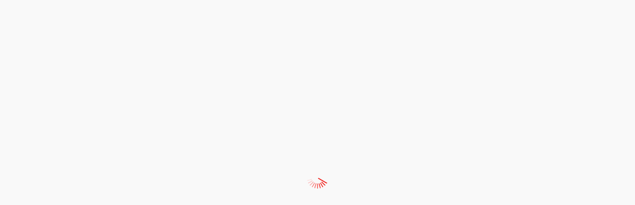

--- FILE ---
content_type: text/html; charset=UTF-8
request_url: https://cantabrialiberal.com/opinion/implosion-de-la-burbuja-inmobiliaria-china-german-gorraiz-analista,688477.html
body_size: 16171
content:
<!DOCTYPE html>
<html lang="es">
<head>
    <title>Implosión de la burbuja inmobiliaria China. Germán Gorraiz- Analista  - Cantabria Liberal</title>
    <meta charset="utf-8">
    <meta http-equiv="X-UA-Compatible" content="IE=edge">
    <meta name="viewport" content="width=device-width, initial-scale=1.0">
    <link rel="canonical" href="https://www.cantabrialiberal.com/opinion/implosion-de-la-burbuja-inmobiliaria-china-german-gorraiz-analista,688477.html" />
    <meta http-equiv="content-type" content="text/html; charset=utf-8" />
        <meta name="description" content="Así, el sector de la construcción inmobiliaria representaría el 6,4% del PIB del otrora coloso chino pero estaría lastrado por una sui generis financiación piramidal que estaría a punto de implosionar debido al caos financiero en el que estarían inmersas los gigantes Evergrande y Country Garden...">     <style>
    @import  url("https://fonts.googleapis.com/css?family=Roboto:300,300i,400,400i,500,500i,700,700i,900,900i");
    @import  url("https://fonts.googleapis.com/css?family=Merriweather:300,300i,400,400i,700,700i,900,900i&subset=latin-ext");
    @import  url("https://fonts.googleapis.com/css?family=Raleway:100,100i,200,200i,300,300i,400,400i,500,500i,600,600i,700,700i,800,800i,900,900i&subset=latin-ext");
    @import  url("https://fonts.googleapis.com/css?family=Lato");
    </style>
      <meta property="og:type" content="article"/>
  <meta property="og:title" content="Implosi&oacute;n de la burbuja inmobiliaria China. Germ&aacute;n Gorraiz- Analista&nbsp;"/>
  <meta property="og:url" content="https://cantabrialiberal.com/opinion/implosion-de-la-burbuja-inmobiliaria-china-german-gorraiz-analista,688477.html"/>
  <meta property="og:description" content="As&iacute;, el sector de la construcci&oacute;n inmobiliaria representar&iacute;a el 6,4% del PIB del otrora coloso chino pero estar&iacute;a lastrado por una sui generis financiaci&oacute;n piramidal que estar&iacute;a a punto de implosionar debido al caos financiero en el que estar&iacute;an inmersas los gigantes Evergrande y Country Garden."/>
  <meta property="og:image" content="https://cantabrialiberal.com/img/implosion-de-la-burbuja-inmobiliaria-china-german-gorraiz-analista,688477,1.jpg"/>
  <meta name="twitter:card" content="summary"/>
  <meta name="twitter:site" content="@C_Liberal"/>
  <meta name="twitter:title" content="Implosi&oacute;n de la burbuja inmobiliaria China. Germ&aacute;n Gorraiz- Analista&nbsp; - Cantabria Liberal"/>
  <meta name="twitter:description" content="As&iacute;, el sector de la construcci&oacute;n inmobiliaria representar&iacute;a el 6,4% del PIB del otrora coloso chino pero estar&iacute;a lastrado por una sui generis financiaci&oacute;n piramidal que estar&iacute;a a punto de implosionar debido al caos financiero en el que estar&iacute;an inmersas los gigantes Evergrande y Country Garden."/>
  <meta name="twitter:image" content="https://cantabrialiberal.com/img/implosion-de-la-burbuja-inmobiliaria-china-german-gorraiz-analista,688477,1.jpg"/>
<script src='https://www.google.com/recaptcha/api.js'></script>
<!-- Global site tag (gtag.js) - Google Analytics -->
<script async src="https://www.googletagmanager.com/gtag/js?id=UA-116170345-1"></script>
<!--<script async src="//pagead2.googlesyndication.com/pagead/js/adsbygoogle.js"></script>-->
<script>
  window.dataLayer = window.dataLayer || [];
  function gtag(){dataLayer.push(arguments);}
  gtag('js', new Date());
  gtag('config', 'UA-116170345-1');
  gtag('config', 'UA-116170345-2');
  </script>
</head>
<body id="post">
<div id="pageloader"></div>
<style>
#pageloader {
position: fixed;
left: 0px;
top: 0px;
width: 100%;
height: 100%;
z-index: 9999;
background: url('/img/ajax-loader.gif') 50% 50% no-repeat rgb(249,249,249);
}
</style>
<noscript id="deferred-styles">
    <link rel="stylesheet" type="text/css" href="/build/output/styles-d12dee94da.css" />
    <link rel="stylesheet" type="text/css" href="/build/output/custom.css" />
    <link rel="stylesheet" type="text/css" href="/fonts/font-awesome-4.7.0/css/font-awesome.min.css" />
</noscript>
<script>
      var loadDeferredStyles = function() {
        var addStylesNode = document.getElementById("deferred-styles");
        var replacement = document.createElement("div");
        replacement.innerHTML = addStylesNode.textContent;
        document.body.appendChild(replacement)
        addStylesNode.parentElement.removeChild(addStylesNode);
        document.getElementById("pageloader").className = "hidden";
      };
      var raf = window.requestAnimationFrame || window.mozRequestAnimationFrame ||
          window.webkitRequestAnimationFrame || window.msRequestAnimationFrame;
      if (raf) raf(function() { window.setTimeout(loadDeferredStyles, 0); });
      else window.addEventListener('load', loadDeferredStyles);
</script>

 <div id="page-top"></div> <nav class="navbar navbar-expand-lg fixed-top navbar-light bg-light justify-content-between"> <div class="main-menu"> <ul class="navbar-nav"> <li class="nav-item active"> <a class="nav-link nav-menu" href="#"> <div class="burger"> <span class="burger-ico"></span> <span class="burger-ico"></span> <span class="burger-ico"></span> </div> <span class="text">secciones</span> </a> <div class="main-menu-content"> <ul class="first-menu">   <li class="menu-parent-1"> <a title="Noticias de Cantabria" class="menu-first-level" href="/cantabria,1.html" data-submenu="submenu1"> Cantabria  <i class="fa fa-chevron-right" aria-hidden="true"></i>  </a>  <div id="submenu" class="submenu"> <ul>  <li> <a class="menu-second-level" href="/santander,2.html"> Santander </a> </li>  <li> <a class="menu-second-level" href="/region,39.html"> Regi&oacute;n </a> </li>  <li> <a class="menu-second-level" href="/castro-urdiales,59.html"> Castro Urdiales </a> </li>  <li> <a class="menu-second-level" href="/noja,109.html"> Noja </a> </li>  <li> <a class="menu-second-level" href="/marina-de-cudeyo,111.html"> Marina de Cudeyo </a> </li>  <li> <a class="menu-second-level" href="/medio-cudeyo,112.html"> Medio Cudeyo </a> </li>  <li> <a class="menu-second-level" href="/laredo,134.html"> Laredo </a> </li>  </ul> </div>  </li>      <li class="menu-parent-1"> <a title="Noticias de Torrelavega" class="menu-first-level" href="/torrelavega,3.html" data-submenu="submenu3"> Torrelavega  </a>  </li>    <li class="menu-parent-1"> <a title="Noticias de Nacional" class="menu-first-level" href="/nacional,13.html" data-submenu="submenu13"> Nacional  </a>  </li>    <li class="menu-parent-1"> <a title="Noticias de Mundo" class="menu-first-level" href="/mundo,19.html" data-submenu="submenu19"> Mundo  </a>  </li>    <li class="menu-parent-1"> <a title="Noticias de Econom&iacute;a" class="menu-first-level" href="/economia,22.html" data-submenu="submenu22"> Econom&iacute;a  </a>  </li>    <li class="menu-parent-1"> <a title="Noticias de Deportes" class="menu-first-level" href="/deportes,23.html" data-submenu="submenu23"> Deportes  <i class="fa fa-chevron-right" aria-hidden="true"></i>  </a>  <div id="submenu" class="submenu"> <ul>  <li> <a class="menu-second-level" href="/golf,28.html"> Golf </a> </li>  <li> <a class="menu-second-level" href="/vela,29.html"> Vela </a> </li>  <li> <a class="menu-second-level" href="/f250tbol,44.html"> F&#250;tbol </a> </li>  <li> <a class="menu-second-level" href="/rcms,127.html"> RCMS </a> </li>  </ul> </div>  </li>    <li class="menu-parent-1"> <a title="Noticias de Cultura" class="menu-first-level" href="/cultura,24.html" data-submenu="submenu24"> Cultura  <i class="fa fa-chevron-right" aria-hidden="true"></i>  </a>  <div id="submenu" class="submenu"> <ul>  <li> <a class="menu-second-level" href="/agenda,34.html"> Agenda </a> </li>  <li> <a class="menu-second-level" href="/actos-y-exposiciones,47.html"> Actos y Exposiciones </a> </li>  <li> <a class="menu-second-level" href="/entrevistas-cl,105.html"> Entrevistas CL </a> </li>  </ul> </div>  </li>    <li class="menu-parent-1"> <a title="Noticias de Sodercan" class="menu-first-level" href="/sodercan,25.html" data-submenu="submenu25"> Sodercan  <i class="fa fa-chevron-right" aria-hidden="true"></i>  </a>  <div id="submenu" class="submenu"> <ul>  <li> <a class="menu-second-level" href="/cronica-negra,26.html"> Cr&oacute;nica Negra </a> </li>  <li> <a class="menu-second-level" href="/el-recetario-de-paco-quiros,30.html"> El recetario de Paco Quir&oacute;s </a> </li>  <li> <a class="menu-second-level" href="/salud,41.html"> Salud </a> </li>  <li> <a class="menu-second-level" href="/critica-gastronomica-r-rincon,58.html"> Cr&iacute;tica gastron&oacute;mica R. Rinc&oacute;n </a> </li>  </ul> </div>  </li>      <li class="menu-parent-1"> <a title="Noticias de Editorial" class="menu-first-level" href="/editorial,27.html" data-submenu="submenu27"> Editorial  <i class="fa fa-chevron-right" aria-hidden="true"></i>  </a>  <div id="submenu" class="submenu"> <ul>  <li> <a class="menu-second-level" href="/el-criticon,55.html"> El critic&oacute;n </a> </li>  <li> <a class="menu-second-level" href="/el-mensaje-cmm,132.html"> El mensaje CMM </a> </li>  <li> <a class="menu-second-level" href="/los-monologos-de-carlos,133.html"> Los mon&oacute;logos de Carlos </a> </li>  </ul> </div>  </li>                          <li class="menu-parent-1"> <a title="Noticias de Agenda" class="menu-first-level" href="/agenda,61.html" data-submenu="submenu61"> Agenda  </a>  </li>    <li class="menu-parent-1"> <a title="Noticias de Coraz&oacute;n para un siglo" class="menu-first-level" href="/corazon-para-un-siglo,66.html" data-submenu="submenu66"> Coraz&oacute;n para un siglo  </a>  </li>    <li class="menu-parent-1"> <a title="Noticias de Signos del Zodiaco" class="menu-first-level" href="/signos-del-zodiaco,68.html" data-submenu="submenu68"> Signos del Zodiaco  </a>  </li>        <li class="menu-parent-1"> <a title="Noticias de RFEV" class="menu-first-level" href="/rfev,76.html" data-submenu="submenu76"> RFEV  </a>  </li>    <li class="menu-parent-1"> <a title="Noticias de Salud y bienestar" class="menu-first-level" href="/salud-y-bienestar,77.html" data-submenu="submenu77"> Salud y bienestar  </a>  </li>    <li class="menu-parent-1"> <a title="Noticias de Ferias y mercados" class="menu-first-level" href="/ferias-y-mercados,78.html" data-submenu="submenu78"> Ferias y mercados  </a>  </li>    <li class="menu-parent-1"> <a title="Noticias de Astillero" class="menu-first-level" href="/astillero,80.html" data-submenu="submenu80"> Astillero  </a>  </li>    <li class="menu-parent-1"> <a title="Noticias de Entrevistas" class="menu-first-level" href="/entrevistas,81.html" data-submenu="submenu81"> Entrevistas  </a>  </li>      <li class="menu-parent-1"> <a title="Noticias de Santa Mar&iacute;a de Cay&oacute;n" class="menu-first-level" href="/santa-maria-de-cayon,87.html" data-submenu="submenu87"> Santa Mar&iacute;a de Cay&oacute;n  </a>  </li>    <li class="menu-parent-1"> <a title="Noticias de Tertulias CL" class="menu-first-level" href="/tertulias-cl,90.html" data-submenu="submenu90"> Tertulias CL  </a>  </li>    <li class="menu-parent-1"> <a title="Noticias de Encuestas" class="menu-first-level" href="/encuestas,93.html" data-submenu="submenu93"> Encuestas  </a>  </li>    <li class="menu-parent-1"> <a title="Noticias de Sanidad Cantabria" class="menu-first-level" href="/sanidad-cantabria,95.html" data-submenu="submenu95"> Sanidad Cantabria  <i class="fa fa-chevron-right" aria-hidden="true"></i>  </a>  <div id="submenu" class="submenu"> <ul>  <li> <a class="menu-second-level" href="/salud,108.html"> Salud. </a> </li>  </ul> </div>  </li>          <li class="menu-parent-1"> <a title="Noticias de Naturaleza Cantabria" class="menu-first-level" href="/naturaleza-cantabria,103.html" data-submenu="submenu103"> Naturaleza Cantabria  </a>  </li>    <li class="menu-parent-1"> <a title="Noticias de Gastronom&iacute;a " class="menu-first-level" href="/gastronomia,104.html" data-submenu="submenu104"> Gastronom&iacute;a   </a>  </li>                  <li class="menu-parent-1"> <a title="Noticias de Playas de Cantabria" class="menu-first-level" href="/playas-de-cantabria,118.html" data-submenu="submenu118"> Playas de Cantabria  </a>  </li>    <li class="menu-parent-1"> <a title="Noticias de V&iacute;deo-Tribunas" class="menu-first-level" href="/video-tribunas,122.html" data-submenu="submenu122"> V&iacute;deo-Tribunas  </a>  </li>    <li class="menu-parent-1"> <a title="Noticias de Ramales de la Victoria" class="menu-first-level" href="/ramales-de-la-victoria,123.html" data-submenu="submenu123"> Ramales de la Victoria  </a>  </li>    <li class="menu-parent-1"> <a title="Noticias de Coronavirus" class="menu-first-level" href="/coronavirus,125.html" data-submenu="submenu125"> Coronavirus  </a>  </li>      <li class="menu-parent-1"> <a title="Noticias de Tribunales" class="menu-first-level" href="/tribunales,128.html" data-submenu="submenu128"> Tribunales  </a>  </li>    <li class="menu-parent-1"> <a title="Noticias de Opini&oacute;n" class="menu-first-level" href="/opinion,129.html" data-submenu="submenu129"> Opini&oacute;n  </a>  </li>         </ul> </div> </li> <li class="nav-item subscribe"> <div class="user-menu custom-menu border-left-menu"> <a href="#" id="btn-subscribe"> <div class="show-modal" data-toggle="modal" data-target="#modalSubscribe"> <i class="fa fa-user" aria-hidden="true"></i> <span class="text">Suscribete</span> </div> </a> </div> </li> <li class="nav-item search-btn"> <a class="nav-link" href="#"> <i class="fa fa-search" aria-hidden="true"></i> </a> </li> </ul> </div> <div class="top-logo"> <a title="Noticias de Cantabria" href="/"> <img alt="Noticias de Cantabria" src="/img/logo-header-desktop.png" class="logo-deskop"> <img alt="Noticias de Cantabria" src="/img/logo-header-mobile.png" class="logo-mobile"> </a> </div> <div class="nav navbar-right"> <div class="social-menu border-right-menu"> <a href="https://www.facebook.com/cantabrialiberal/" target="_blank"> <i class="fa fa-facebook" aria-hidden="true"></i> </a> <a href="https://twitter.com/C_Liberal" target="_blank"> <i class="fa fa-twitter" aria-hidden="true"></i> </a> <a href="https://www.cantabrialiberal.com/rss" target="_blank"> <i class="fa fa-rss" aria-hidden="true"></i> </a> </div> <div class="comment-menu custom-menu border-right-menu"> <a href="/contactar.html"> <i class="fa fa-envelope" aria-hidden="true"></i> <span class="text">Contacto</span> </a> </div> <div class="weather-menu row"> <div class="cloud"> <span class="text" id="weather-city"> <div class="dropdown"> <button class="btn btn-link dropdown-toggle" type="button" id="weatherCityMenu" data-toggle="dropdown" aria-haspopup="true" aria-expanded="false"> </button> <div class="dropdown-menu" id="weatherCities" aria-labelledby="weatherCityMenu"> </div> </div> </span> </div> <div class="temp"> <span class="up" id="weather-icon"></span> <span class="down" id="weather-temp"></span> </div> </div> </div> </nav> <section class="head-banner container"> <a title="Noticias de Cantabria" href="/"><img alt="Noticias de Cantabria" src="/img/logo-cantabria-liberal.png" style="margin: 10px auto;"></a> </section>  <style> @media ( min-width: 800px ) { .head-banner a img { width: auto; } } </style> <section class="page-content block-0 bg-gray"> <div class="red-line"></div> <div class="gray-line"></div> <div class="container"> <div class="col no-padding"> <ul class="nav nav-tabs" id="myTab" role="tablist"> <li class="nav-item"> <a class="nav-link tab-link" href="/" >Portada</a> </li>   <li class="nav-item"> <a class="nav-link tab-link" id="cantabria-tab" data-toggle="cantabria" href="/cantabria,1.html" role="tab" aria-controls="Cantabria" aria-selected="true">Cantabria</a> </li>    <li class="nav-item"> <a class="nav-link tab-link" id="torrelavega-tab" data-toggle="torrelavega" href="/torrelavega,3.html" role="tab" aria-controls="Torrelavega" aria-selected="true">Torrelavega</a> </li>    <li class="nav-item"> <a class="nav-link tab-link" id="opinion-tab" data-toggle="opinion" href="/opinion,129.html" role="tab" aria-controls="Opini&oacute;n" aria-selected="true">Opini&oacute;n</a> </li>    <li class="nav-item"> <a class="nav-link tab-link" id="cultura-tab" data-toggle="cultura" href="/cultura,24.html" role="tab" aria-controls="Cultura" aria-selected="true">Cultura</a> </li>    <li class="nav-item"> <a class="nav-link tab-link" id="economia-tab" data-toggle="economia" href="/economia,22.html" role="tab" aria-controls="Econom&iacute;a" aria-selected="true">Econom&iacute;a</a> </li>    <li class="nav-item"> <a class="nav-link tab-link" id="deportes-tab" data-toggle="deportes" href="/deportes,23.html" role="tab" aria-controls="Deportes" aria-selected="true">Deportes</a> </li>    <li class="nav-item"> <a class="nav-link tab-link" id="entrevistas-tab" data-toggle="entrevistas" href="/entrevistas,81.html" role="tab" aria-controls="Entrevistas" aria-selected="true">Entrevistas</a> </li>    <li class="nav-item"> <a class="nav-link tab-link" id="sanidad-cantabria-tab" data-toggle="sanidad-cantabria" href="/sanidad-cantabria,95.html" role="tab" aria-controls="Sanidad Cantabria" aria-selected="true">Sanidad Cantabria</a> </li>    <li class="nav-item"> <a class="nav-link tab-link" id="tribunales-tab" data-toggle="tribunales" href="/tribunales,128.html" role="tab" aria-controls="Tribunales" aria-selected="true">Tribunales</a> </li>   </ul> <div class="row exchange"> </div> <div class="tab-content" id="myTabContent">    <div class="tab-pane fade show" id="cantabria" role="tabpanel" aria-labelledby="cantabria-tab"> <div class="row tab-row">   <div class="col-md-4 tabs"> <div class="content row">  <div class="col-6 no-padding"> <a href="/cantabria/cantabria-y-el-racing-vuelven-a-colaborar-para-dar-visibilidad-a-los-productos-de-calidad-con-la-marca-sabe-a-norte,789063.html" class="a-img">  <img alt="Cantabria y el Racing vuelven a colaborar para &quot;dar visibilidad a los productos de calidad&quot; con la marca `Sabe a Norte`" class="img-responsive lazy" data-src="/img/cantabria-y-el-racing-vuelven-a-colaborar-para-dar-visibilidad-a-los-productos-de-calidad-con-la-marca-sabe-a-norte,789063,1,180.jpg" src="/img/blank.gif">  </a> </div>  <div class="  col-6  no-padding"> <a class="text" href="/cantabria/cantabria-y-el-racing-vuelven-a-colaborar-para-dar-visibilidad-a-los-productos-de-calidad-con-la-marca-sabe-a-norte,789063.html"> Cantabria y el Racing vuelven a colaborar para &quot;dar visibilidad a los... </a> </div> </div> </div>     <div class="col-md-4 tabs"> <div class="content row">  <div class="col-6 no-padding"> <a href="/cantabria/adjudicadas-las-obras-del-modulo-de-cocina-en-las-antiguas-escuelas-de-la-serna-de-potes-por-casi-900000-euros,799973.html" class="a-img">  <img alt="Adjudicadas las obras del M&oacute;dulo de Cocina en las antiguas escuelas de La Serna de Potes por casi 900.000 euros" class="img-responsive lazy" data-src="/img/adjudicadas-las-obras-del-modulo-de-cocina-en-las-antiguas-escuelas-de-la-serna-de-potes-por-casi-900000-euros,799973,1,180.jpg" src="/img/blank.gif">  </a> </div>  <div class="  col-6  no-padding"> <a class="text" href="/cantabria/adjudicadas-las-obras-del-modulo-de-cocina-en-las-antiguas-escuelas-de-la-serna-de-potes-por-casi-900000-euros,799973.html"> Adjudicadas las obras del M&oacute;dulo de Cocina en las antiguas escuelas de... </a> </div> </div> </div>     <div class="col-md-4 tabs"> <div class="content row">  <div class="col-6 no-padding"> <a href="/cantabria/camargo-celebrara-un-karaoke-navideno-de-penas-el-28-de-diciembre-con-premios-de-hasta-500-euros,799963.html" class="a-img">  <img alt="Camargo celebrar&aacute; un karaoke navide&ntilde;o de pe&ntilde;as el 28 de diciembre con premios de hasta 500 euros" class="img-responsive lazy" data-src="/img/camargo-celebrara-un-karaoke-navideno-de-penas-el-28-de-diciembre-con-premios-de-hasta-500-euros,799963,1,180.jpg" src="/img/blank.gif">  </a> </div>  <div class="  col-6  no-padding"> <a class="text" href="/cantabria/camargo-celebrara-un-karaoke-navideno-de-penas-el-28-de-diciembre-con-premios-de-hasta-500-euros,799963.html"> Camargo celebrar&aacute; un karaoke navide&ntilde;o de pe&ntilde;as el 28 de diciembre con... </a> </div> </div> </div>             </div> </div>     <div class="tab-pane fade show" id="torrelavega" role="tabpanel" aria-labelledby="torrelavega-tab"> <div class="row tab-row">   <div class="col-md-4 tabs"> <div class="content row">  <div class="col-6 no-padding"> <a href="/torrelavega/la-misa-criolla-x-memorial-federico-ceballos-se-celebrara-el-dia-12-en-la-iglesia-de-tanos,799752.html" class="a-img">  <img alt="La Misa Criolla `X Memorial Federico Ceballos` se celebrar&aacute; el d&iacute;a 12 en la iglesia de Tanos" class="img-responsive lazy" data-src="/img/la-misa-criolla-x-memorial-federico-ceballos-se-celebrara-el-dia-12-en-la-iglesia-de-tanos,799752,1,180.jpg" src="/img/blank.gif">  </a> </div>  <div class="  col-6  no-padding"> <a class="text" href="/torrelavega/la-misa-criolla-x-memorial-federico-ceballos-se-celebrara-el-dia-12-en-la-iglesia-de-tanos,799752.html"> La Misa Criolla `X Memorial Federico Ceballos` se celebrar&aacute; el d&iacute;a 12... </a> </div> </div> </div>     <div class="col-md-4 tabs"> <div class="content row">  <div class="col-6 no-padding"> <a href="/torrelavega/torrelavega-inicia-su-programacion-navidena-con-la-inauguracion-del-parque-polar-la-pista-de-hielo-y-el-mercado,799586.html" class="a-img">  <img alt="Torrelavega inicia su programaci&oacute;n navide&ntilde;a con la inauguraci&oacute;n del Parque Polar, la pista de hielo y el mercado" class="img-responsive lazy" data-src="/img/torrelavega-inicia-su-programacion-navidena-con-la-inauguracion-del-parque-polar-la-pista-de-hielo-y-el-mercado,799586,1,180.jpg" src="/img/blank.gif">  </a> </div>  <div class="  col-6  no-padding"> <a class="text" href="/torrelavega/torrelavega-inicia-su-programacion-navidena-con-la-inauguracion-del-parque-polar-la-pista-de-hielo-y-el-mercado,799586.html"> Torrelavega inicia su programaci&oacute;n navide&ntilde;a con la inauguraci&oacute;n del Pa... </a> </div> </div> </div>     <div class="col-md-4 tabs"> <div class="content row">  <div class="col-6 no-padding"> <a href="/torrelavega/el-tmce-acoge-hoy-la-vuelta-de-festimagia-a-torrelavega-con-raul-alegria-el-mago-roger-violeta-zheng-y-er-mago-antonio,799667.html" class="a-img">  <img alt="El TMCE acoge hoy la vuelta de Festimagia a Torrelavega con Ra&uacute;l Alegr&iacute;a, el Mago Roger, Violeta Zheng y Er Mago Antonio" class="img-responsive lazy" data-src="/img/el-tmce-acoge-hoy-la-vuelta-de-festimagia-a-torrelavega-con-raul-alegria-el-mago-roger-violeta-zheng-y-er-mago-antonio,799667,1,180.jpg" src="/img/blank.gif">  </a> </div>  <div class="  col-6  no-padding"> <a class="text" href="/torrelavega/el-tmce-acoge-hoy-la-vuelta-de-festimagia-a-torrelavega-con-raul-alegria-el-mago-roger-violeta-zheng-y-er-mago-antonio,799667.html"> El TMCE acoge hoy la vuelta de Festimagia a Torrelavega con Ra&uacute;l Alegr... </a> </div> </div> </div>             </div> </div>     <div class="tab-pane fade show" id="opinion" role="tabpanel" aria-labelledby="opinion-tab"> <div class="row tab-row">   <div class="col-md-4 tabs"> <div class="content row">  <div class="col-6 no-padding"> <a href="/opinion/creacion-literaria-y-planes-lectores-jose-antonio-avila-lopez,800063.html" class="a-img">  <img alt="Creaci&oacute;n literaria y planes lectores.        Jos&eacute; Antonio &Aacute;vila L&oacute;pez" class="img-responsive lazy" data-src="/img/creacion-literaria-y-planes-lectores-jose-antonio-avila-lopez,800063,1,180.jpg" src="/img/blank.gif">  </a> </div>  <div class="  col-6  no-padding"> <a class="text" href="/opinion/creacion-literaria-y-planes-lectores-jose-antonio-avila-lopez,800063.html"> Creaci&oacute;n literaria y planes lectores.        Jos&eacute; Antonio &Aacute;vila L&oacute;pez </a> </div> </div> </div>     <div class="col-md-4 tabs"> <div class="content row">  <div class="col-6 no-padding"> <a href="/opinion/la-ciudad-de-los-perros-es-asi-mariano-cabrero-barcena-es-escritor,799730.html" class="a-img">  <img alt="&nbsp;La Ciudad de los perros es as&iacute;.      Mariano Cabrero B&aacute;rcena es escritor" class="img-responsive lazy" data-src="/img/la-ciudad-de-los-perros-es-asi-mariano-cabrero-barcena-es-escritor,799730,1,180.jpg" src="/img/blank.gif">  </a> </div>  <div class="  col-6  no-padding"> <a class="text" href="/opinion/la-ciudad-de-los-perros-es-asi-mariano-cabrero-barcena-es-escritor,799730.html"> &nbsp;La Ciudad de los perros es as&iacute;.      Mariano Cabrero B&aacute;rcena es escri... </a> </div> </div> </div>     <div class="col-md-4 tabs"> <div class="content row">  <div class="col-6 no-padding"> <a href="/opinion/la-tertulia-de-claudio-acebo-y-la-alternancia-de-los-partidos-con-todos-los-problemas-sin-resolver-carlos-magdalena,799662.html" class="a-img">  <img alt="La tertulia de Claudio Acebo y la alternancia de los partidos con todos los problemas sin resolver.    Carlos Magdalena" class="img-responsive lazy" data-src="/img/la-tertulia-de-claudio-acebo-y-la-alternancia-de-los-partidos-con-todos-los-problemas-sin-resolver-carlos-magdalena,799662,1,180.jpg" src="/img/blank.gif">  </a> </div>  <div class="  col-6  no-padding"> <a class="text" href="/opinion/la-tertulia-de-claudio-acebo-y-la-alternancia-de-los-partidos-con-todos-los-problemas-sin-resolver-carlos-magdalena,799662.html"> La tertulia de Claudio Acebo y la alternancia de los partidos con todo... </a> </div> </div> </div>             </div> </div>     <div class="tab-pane fade show" id="cultura" role="tabpanel" aria-labelledby="cultura-tab"> <div class="row tab-row">   <div class="col-md-4 tabs"> <div class="content row">  <div class="col-6 no-padding"> <a href="/cultura/ceu-reivindica-el-valor-del-legado-educativo-y-la-transmision-de-principios-que-perduren-con-su-campana-generaciones,799998.html" class="a-img">  <img alt="CEU reivindica el valor del legado educativo y la transmisi&oacute;n de principios que perduren con su campa&ntilde;a `Generaciones`" class="img-responsive lazy" data-src="/img/ceu-reivindica-el-valor-del-legado-educativo-y-la-transmision-de-principios-que-perduren-con-su-campana-generaciones,799998,1,180.jpg" src="/img/blank.gif">  </a> </div>  <div class="  col-6  no-padding"> <a class="text" href="/cultura/ceu-reivindica-el-valor-del-legado-educativo-y-la-transmision-de-principios-que-perduren-con-su-campana-generaciones,799998.html"> CEU reivindica el valor del legado educativo y la transmisi&oacute;n de princ... </a> </div> </div> </div>     <div class="col-md-4 tabs"> <div class="content row">  <div class="col-6 no-padding"> <a href="/cultura/las-jornadas-escolares-del-teatro-concha-espina-ofreceran-siete-espectaculos-y-mas-de-8500-plazas,799951.html" class="a-img">  <img alt="Las Jornadas Escolares del Teatro Concha Espina ofrecer&aacute;n siete espect&aacute;culos y m&aacute;s de 8.500 plazas" class="img-responsive lazy" data-src="/img/las-jornadas-escolares-del-teatro-concha-espina-ofreceran-siete-espectaculos-y-mas-de-8500-plazas,799951,1,180.jpg" src="/img/blank.gif">  </a> </div>  <div class="  col-6  no-padding"> <a class="text" href="/cultura/las-jornadas-escolares-del-teatro-concha-espina-ofreceran-siete-espectaculos-y-mas-de-8500-plazas,799951.html"> Las Jornadas Escolares del Teatro Concha Espina ofrecer&aacute;n siete espect... </a> </div> </div> </div>     <div class="col-md-4 tabs"> <div class="content row">  <div class="col-6 no-padding"> <a href="/cultura/el-director-de-faro-santander-espera-que-este-en-funcionamiento-en-los-proximos-meses,799939.html" class="a-img">  <img alt="El director de Faro Santander espera que est&eacute; en funcionamiento &quot;en los pr&oacute;ximos meses&quot;" class="img-responsive lazy" data-src="/img/el-director-de-faro-santander-espera-que-este-en-funcionamiento-en-los-proximos-meses,799939,1,180.jpg" src="/img/blank.gif">  </a> </div>  <div class="  col-6  no-padding"> <a class="text" href="/cultura/el-director-de-faro-santander-espera-que-este-en-funcionamiento-en-los-proximos-meses,799939.html"> El director de Faro Santander espera que est&eacute; en funcionamiento &quot;en lo... </a> </div> </div> </div>             </div> </div>     <div class="tab-pane fade show" id="economia" role="tabpanel" aria-labelledby="economia-tab"> <div class="row tab-row">   <div class="col-md-4 tabs"> <div class="content row">  <div class="  col-12  no-padding"> <a class="text" href="/economia/espana-podria-triplicar-la-energia-renovable-desaprovechada-a-2030-si-no-refuerza-las-redes-segun-informe,799927.html"> Espa&ntilde;a podr&iacute;a triplicar la energ&iacute;a renovable desaprovechada a 2030 si... </a> </div> </div> </div>     <div class="col-md-4 tabs"> <div class="content row">  <div class="col-6 no-padding"> <a href="/economia/el-precio-medio-del-alquiler-se-dispara-un-18-interanual-en-noviembre-segun-pisoscom,799897.html" class="a-img">  <img alt="El precio medio del alquiler se dispara un 18% interanual en noviembre, seg&uacute;n pisos.com" class="img-responsive lazy" data-src="/img/el-precio-medio-del-alquiler-se-dispara-un-18-interanual-en-noviembre-segun-pisoscom,799897,1,180.jpg" src="/img/blank.gif">  </a> </div>  <div class="  col-6  no-padding"> <a class="text" href="/economia/el-precio-medio-del-alquiler-se-dispara-un-18-interanual-en-noviembre-segun-pisoscom,799897.html"> El precio medio del alquiler se dispara un 18% interanual en noviembre... </a> </div> </div> </div>     <div class="col-md-4 tabs"> <div class="content row">  <div class="col-6 no-padding"> <a href="/economia/instituto-juan-de-mariana-calcula-que-la-deuda-publica-espanola-aumenta-cada-dia-unos-164-millones,799882.html" class="a-img">  <img alt="Instituto Juan de Mariana calcula que la deuda p&uacute;blica espa&ntilde;ola aumenta cada d&iacute;a unos 164 millones" class="img-responsive lazy" data-src="/img/instituto-juan-de-mariana-calcula-que-la-deuda-publica-espanola-aumenta-cada-dia-unos-164-millones,799882,1,180.jpg" src="/img/blank.gif">  </a> </div>  <div class="  col-6  no-padding"> <a class="text" href="/economia/instituto-juan-de-mariana-calcula-que-la-deuda-publica-espanola-aumenta-cada-dia-unos-164-millones,799882.html"> Instituto Juan de Mariana calcula que la deuda p&uacute;blica espa&ntilde;ola aument... </a> </div> </div> </div>             </div> </div>     <div class="tab-pane fade show" id="deportes" role="tabpanel" aria-labelledby="deportes-tab"> <div class="row tab-row">   <div class="col-md-4 tabs"> <div class="content row">  <div class="col-6 no-padding"> <a href="/deportes/el-racing-se-medira-en-el-sardinero-al-villarreal-en-dieciseisavos-de-la-copa,799991.html" class="a-img">  <img alt="El Racing se medir&aacute; en El Sardinero al Villarreal en dieciseisavos de la Copa" class="img-responsive lazy" data-src="/img/el-racing-se-medira-en-el-sardinero-al-villarreal-en-dieciseisavos-de-la-copa,799991,1,180.jpg" src="/img/blank.gif">  </a> </div>  <div class="  col-6  no-padding"> <a class="text" href="/deportes/el-racing-se-medira-en-el-sardinero-al-villarreal-en-dieciseisavos-de-la-copa,799991.html"> El Racing se medir&aacute; en El Sardinero al Villarreal en dieciseisavos de... </a> </div> </div> </div>     <div class="col-md-4 tabs"> <div class="content row">  <div class="  col-12  no-padding"> <a class="text" href="/deportes/el-psg-viaja-a-bilbao-sin-dembele-pero-con-doue-y-nuno-mendes,799974.html"> El PSG viaja a Bilbao sin Demb&eacute;l&eacute; pero con Dou&eacute; y Nuno Mendes </a> </div> </div> </div>     <div class="col-md-4 tabs"> <div class="content row">  <div class="  col-12  no-padding"> <a class="text" href="/deportes/audrey-pascual-si-he-visualizado-una-medalla-en-los-juegos-de-milan-y-cortina-dampezzo,799969.html"> Audrey Pascual: &quot;S&iacute; he visualizado una medalla en los Juegos de Mil&aacute;n... </a> </div> </div> </div>             </div> </div>     <div class="tab-pane fade show" id="entrevistas" role="tabpanel" aria-labelledby="entrevistas-tab"> <div class="row tab-row">   <div class="col-md-4 tabs"> <div class="content row">  <div class="col-6 no-padding"> <a href="/entrevistas/los-poderes-del-hospital-valdecilla,495648.html" class="a-img">  <img alt="Los poderes del Hospital Valdecilla" class="img-responsive lazy" data-src="/img/los-poderes-del-hospital-valdecilla,495648,1,180.jpg" src="/img/blank.gif">  </a> </div>  <div class="  col-6  no-padding"> <a class="text" href="/entrevistas/los-poderes-del-hospital-valdecilla,495648.html"> Los poderes del Hospital Valdecilla </a> </div> </div> </div>     <div class="col-md-4 tabs"> <div class="content row">  <div class="col-6 no-padding"> <a href="/entrevistas/el-objetivo-del-decano-de-la-facultad-de-economicas-de-la-ucpablo-coto-seguir-avanzando-en-investigacion-de-calidad-captacion-de-talento-y-proyeccion-internacional,782678.html" class="a-img">  <img alt="El objetivo del decano de la Facultad de Econ&oacute;micas de la UC,Pablo Coto,: &quot;seguir avanzando en investigaci&oacute;n de calidad, captaci&oacute;n de talento y proyecci&oacute;n internacional&quot;." class="img-responsive lazy" data-src="/img/el-objetivo-del-decano-de-la-facultad-de-economicas-de-la-ucpablo-coto-seguir-avanzando-en-investigacion-de-calidad-captacion-de-talento-y-proyeccion-internacional,782678,1,180.jpg" src="/img/blank.gif">  </a> </div>  <div class="  col-6  no-padding"> <a class="text" href="/entrevistas/el-objetivo-del-decano-de-la-facultad-de-economicas-de-la-ucpablo-coto-seguir-avanzando-en-investigacion-de-calidad-captacion-de-talento-y-proyeccion-internacional,782678.html"> El objetivo del decano de la Facultad de Econ&oacute;micas de la UC,Pablo Cot... </a> </div> </div> </div>     <div class="col-md-4 tabs"> <div class="content row">  <div class="col-6 no-padding"> <a href="/entrevistas/el-drgarcia-crespo-nos-explica-su-excedencia-temporal-como-director-del-departamento-de-digestivo-del-hospital-universitario-marques-de-valdecilla-por-carlos-magdalena,757046.html" class="a-img">  <img alt="El Dr.Garcia Crespo nos explica su &quot;excedencia temporal&quot; como Director del Departamento de Digestivo del Hospital Universitario Marqu&eacute;s de Valdecilla Por Carlos Magdalena" class="img-responsive lazy" data-src="/img/el-drgarcia-crespo-nos-explica-su-excedencia-temporal-como-director-del-departamento-de-digestivo-del-hospital-universitario-marques-de-valdecilla-por-carlos-magdalena,757046,1,180.jpg" src="/img/blank.gif">  </a> </div>  <div class="  col-6  no-padding"> <a class="text" href="/entrevistas/el-drgarcia-crespo-nos-explica-su-excedencia-temporal-como-director-del-departamento-de-digestivo-del-hospital-universitario-marques-de-valdecilla-por-carlos-magdalena,757046.html"> El Dr.Garcia Crespo nos explica su &quot;excedencia temporal&quot; como Director... </a> </div> </div> </div>             </div> </div>     <div class="tab-pane fade show" id="sanidad-cantabria" role="tabpanel" aria-labelledby="sanidad-cantabria-tab"> <div class="row tab-row">   <div class="col-md-4 tabs"> <div class="content row">  <div class="col-6 no-padding"> <a href="/sanidad-cantabria/salud-cifra-en-un-35-el-seguimiento-de-la-huelga-de-los-medicos-en-cantabria-con-bastante-impacto-asistencial,799968.html" class="a-img">  <img alt="Salud cifra en un 35% el seguimiento de la huelga de los m&eacute;dicos en Cantabria, &quot;con bastante impacto asistencial&quot;" class="img-responsive lazy" data-src="/img/salud-cifra-en-un-35-el-seguimiento-de-la-huelga-de-los-medicos-en-cantabria-con-bastante-impacto-asistencial,799968,1,180.jpg" src="/img/blank.gif">  </a> </div>  <div class="  col-6  no-padding"> <a class="text" href="/sanidad-cantabria/salud-cifra-en-un-35-el-seguimiento-de-la-huelga-de-los-medicos-en-cantabria-con-bastante-impacto-asistencial,799968.html"> Salud cifra en un 35% el seguimiento de la huelga de los m&eacute;dicos en Ca... </a> </div> </div> </div>     <div class="col-md-4 tabs"> <div class="content row">  <div class="  col-12  no-padding"> <a class="text" href="/sanidad-cantabria/neumologos-piden-a-la-poblacion-extremar-las-precauciones-ante-el-repunte-de-infecciones-respiratorias,799949.html"> Neum&oacute;logos piden a la poblaci&oacute;n &quot;extremar&quot; las precauciones ante el re... </a> </div> </div> </div>     <div class="col-md-4 tabs"> <div class="content row">  <div class="col-6 no-padding"> <a href="/sanidad-cantabria/la-obra-de-ampliacion-del-centro-de-salud-de-polanco-comenzara-en-el-primer-semestre-de-2026,799932.html" class="a-img">  <img alt="La obra de ampliaci&oacute;n del centro de salud de Polanco comenzar&aacute; en el primer semestre de 2026" class="img-responsive lazy" data-src="/img/la-obra-de-ampliacion-del-centro-de-salud-de-polanco-comenzara-en-el-primer-semestre-de-2026,799932,1,180.jpg" src="/img/blank.gif">  </a> </div>  <div class="  col-6  no-padding"> <a class="text" href="/sanidad-cantabria/la-obra-de-ampliacion-del-centro-de-salud-de-polanco-comenzara-en-el-primer-semestre-de-2026,799932.html"> La obra de ampliaci&oacute;n del centro de salud de Polanco comenzar&aacute; en el p... </a> </div> </div> </div>             </div> </div>     <div class="tab-pane fade show" id="tribunales" role="tabpanel" aria-labelledby="tribunales-tab"> <div class="row tab-row">   <div class="col-md-4 tabs"> <div class="content row">  <div class="col-6 no-padding"> <a href="/tribunales/los-asuntos-resueltos-por-los-tribunales-de-cantabria-aumentan-un-63-en-el-tercer-trimestre,742499.html" class="a-img">  <img alt="Los asuntos resueltos por los tribunales de Cantabria aumentan un 6,3 en el tercer trimestre" class="img-responsive lazy" data-src="/img/los-asuntos-resueltos-por-los-tribunales-de-cantabria-aumentan-un-63-en-el-tercer-trimestre,742499,1,180.jpg" src="/img/blank.gif">  </a> </div>  <div class="  col-6  no-padding"> <a class="text" href="/tribunales/los-asuntos-resueltos-por-los-tribunales-de-cantabria-aumentan-un-63-en-el-tercer-trimestre,742499.html"> Los asuntos resueltos por los tribunales de Cantabria aumentan un 6,3... </a> </div> </div> </div>     <div class="col-md-4 tabs"> <div class="content row">  <div class="col-6 no-padding"> <a href="/tribunales/la-fiscalia-pide-148-de-carcel-para-el-monitor-de-villaescusa-acusado-de-grabar-a-jugadoras-de-futbol-en-el-vestuario,799235.html" class="a-img">  <img alt="La Fiscal&iacute;a pide 148 de c&aacute;rcel para el monitor de Villaescusa acusado de grabar a jugadoras de f&uacute;tbol en el vestuario" class="img-responsive lazy" data-src="/img/la-fiscalia-pide-148-de-carcel-para-el-monitor-de-villaescusa-acusado-de-grabar-a-jugadoras-de-futbol-en-el-vestuario,799235,1,180.jpg" src="/img/blank.gif">  </a> </div>  <div class="  col-6  no-padding"> <a class="text" href="/tribunales/la-fiscalia-pide-148-de-carcel-para-el-monitor-de-villaescusa-acusado-de-grabar-a-jugadoras-de-futbol-en-el-vestuario,799235.html"> La Fiscal&iacute;a pide 148 de c&aacute;rcel para el monitor de Villaescusa acusado... </a> </div> </div> </div>     <div class="col-md-4 tabs"> <div class="content row">  <div class="col-6 no-padding"> <a href="/tribunales/juzgan-manana-a-cuatro-auxiliares-de-una-residencia-de-torrelavega-por-vejaciones-a-dos-usuarios,798132.html" class="a-img">  <img alt="Juzgan ma&ntilde;ana a cuatro auxiliares de una residencia de Torrelavega por vejaciones a dos usuarios" class="img-responsive lazy" data-src="/img/juzgan-manana-a-cuatro-auxiliares-de-una-residencia-de-torrelavega-por-vejaciones-a-dos-usuarios,798132,1,180.jpg" src="/img/blank.gif">  </a> </div>  <div class="  col-6  no-padding"> <a class="text" href="/tribunales/juzgan-manana-a-cuatro-auxiliares-de-una-residencia-de-torrelavega-por-vejaciones-a-dos-usuarios,798132.html"> Juzgan ma&ntilde;ana a cuatro auxiliares de una residencia de Torrelavega por... </a> </div> </div> </div>             </div> </div>   </div> </div> </div> </section> <div class="container">
    <div class="row">
        <div class="col-md-9 mainpage post-box" data-sticky_parent>
           <div class="sticky" data-sticky_column>
            <article>
        
            <div class="col-8 red-boxes text-align-left no-padding">
                 <img class="img-responsive" src="/img/red-boxes.jpg">
                    <a class="category" href="/opinion,129.html">Opinión</a> 
                 <span class="date"> 02-09-2023 06:38</span>
            </div>
                              <div class="writer-info">
                    <div  style="background-image: url('https://cantabrialiberal.com/img/german-gorraiz,263,6.jpg')" class="writer-photo"></div>
                    <div class="writer-name">
                        <h3><a href="/german-gorraiz_263.html">German Gorraiz</a></h3>
                        <p class="occupation"><a href="/german-gorraiz_263.html">escritor y analista</a></p>
                    </div>
                </div>
        
                         
   
            <header class="padding-top-15">
                                <h1>Implosi&oacute;n de la burbuja inmobiliaria China. Germ&aacute;n Gorraiz- Analista&nbsp;</h1>
                <h2>Así, el sector de la construcción inmobiliaria representaría el 6,4% del PIB del otrora coloso chino pero estaría lastrado por una sui generis financiación piramidal que estaría a punto de implosionar debido al caos financiero en el que estarían inmersas los gigantes Evergrande y Country Garden.</h2>
                <img id="post-img" class="width-33" src="/img/implosion-de-la-burbuja-inmobiliaria-china-german-gorraiz-analista,688477,1.jpg">

            </header>
            <section>
                <p style="text-align: justify;">El fenómeno de la globalización económica ha conseguido que todos los elementos racionales de la economía estén interrelacionados entre sí debido a la consolidación de los oligopolios, la convergencia tecnológica y los acuerdos tácitos corporativos, por lo que un hipotético estallido de la burbuja inmobiliaria china podría provocar un nuevo crash bursátil y una posterior contracción de la economía global que desembocaría en el peligroso escenario de estanflación secular.<br />Así, la economía china estaría afectada por un virus cuyo ADN poseería la triple enzima ECD (caída de las exportaciones, debilitamiento del consumo interno y un preocupante incremento de la deuda).<br />Ello se traduce en un crecimiento del PIB del 6,3% en el segundo trimestre, por debajo de las estimaciones de los analistas, una reducción de las ventas al por menor del 3,1% en julio, una caída de las exportaciones del 8,3 interanual y una preocupante tasa de desempleo juvenil del 21%, por lo que el Gobierno chino se verá nuevamente obligado a  la implementación de estímulos financieros para vencer la alta dependencia de China respecto de la demanda de las economías desarrolladas y la incierta capacidad de la demanda privada para tomar el relevo una vez que se agoten los estímulos estatales.</p>
<blockquote>
<p style="text-align: justify;"><br /><strong>Implosión de la burbuja inmobiliaria china. </strong></p>
</blockquote>
<p style="text-align: justify;">Tras la crisis del 2008, los bancos chinos, además de los cuatro billones de yuanes (580.000 millones de dólares) del programa estatal de gasto, concedieron otros 7,73 billones de yuanes (1,13 billones de dólares) en créditos en un espectacular estímulo financiero para apoyar una economía afectada por la caída de las exportaciones. Parte de ese dinero fue a parar al mercado bursátil y al inmobiliario, proporcionando un auge inesperado, pero la burbuja podría estallar pronto pues muchos inversores son conscientes de que la inyección de dinero no podrá mantenerse a largo plazo. <br />Así, el sector de la construcción inmobiliaria representaría el 6,4% del PIB del otrora coloso chino pero estaría lastrado por una sui generis financiación piramidal que estaría a punto de implosionar debido al caos financiero en el que estarían inmersas los gigantes Evergrande y Country Garden.<br />Así, Evergrande anunció pérdidas de  79.000 millones de euros entre 2021 y 2022 y la sangría continua en el primer trimestre del 2023, con pérdidas de 4.200 millones de dólares y un desplome bursátil del  87%. Por su parte, Country Garden declaró pérdidas de 7.000 millones de euros debidos a una caída del 61% en las ventas entre enero y julio y arrastra una caída bursátil del 70% en el presente ejercicio.<br />Así, la devaluación del yuan debido a un preocupante descenso de la exportaciones en un 8,3 % interanual, habría provocado una caída bursátil en la Bolsa de Shenzhen del 4,5 % anual,  tormenta bursátil que podría extenderse en un primer momento a las  economías emergentes y del área de influencia china y terminar por contagiar al resto de Bolsas mundiales, lo que causaría un impacto bursátil a nivel global 10 veces superior al que provocó el colapso del emirato petrolero de Dubai.<br />Retorno del Proteccionismo <br />La prohibición del Gobierno Biden a las empresas de EEUU de invertir en sectores tecnológicos chinos como IA, semiconductores y computación cuántica y la implementación de políticas neoproteccionistas como el "Chips and Science Act"  para incentivar con grandes subvenciones la producción y el desarrollo en suelo estadounidense de semiconductores y futuros coches electrónicos, terminará por dibujar en el horizonte del próximo quinquenio un escenario de proteccionismo económico, con la subsiguiente contracción del comercio mundial, posterior finiquito a la globalización económica y ulterior regreso a los compartimentos estancos en la economía mundial.<br />Germán Gorraiz- Analista </p>
<p> </p>
            </section>

            </article>
            <ul id="social-share">
                <li class="facebook">
                    <a class="social social-fb" href="https://www.facebook.com/sharer/sharer.php?u=https://cantabrialiberal.com/opinion/implosion-de-la-burbuja-inmobiliaria-china-german-gorraiz-analista,688477.html">
                        <i class="fa fa-facebook" aria-hidden="true"></i>
                    </a>
                </li>
                <li class="twitter">
                    <a class="social" href="http://twitter.com/share?url=https://cantabrialiberal.com/opinion/implosion-de-la-burbuja-inmobiliaria-china-german-gorraiz-analista,688477.html">
                        <i class="fa fa-twitter" aria-hidden="true"></i>
                    </a>
                </li>
                <li class="whatsapp mobile">
                    <a class="social" href="whatsapp://send?text=He+encontrado+en+Cantabria+Liberal+esta+noticia+que+podr%C3%ADa+interesarte%3A+https://cantabrialiberal.com/opinion/implosion-de-la-burbuja-inmobiliaria-china-german-gorraiz-analista,688477.html" class="wa_btn wa_btn_s">
                        <i class="fa fa-whatsapp"></i>
                    </a>
                </li>
                <li class="whatsapp desktop">
                    <a class="social" href="https://wa.me?text=He+encontrado+en+Cantabria+Liberal+esta+noticia+que+podr%C3%ADa+interesarte%3A+https://cantabrialiberal.com/opinion/implosion-de-la-burbuja-inmobiliaria-china-german-gorraiz-analista,688477.html">
                        <i class="fa fa-whatsapp"></i>
                    </a>
                </li>
                <li class="instagram">
                    <a class="social" href="https://www.instagram.com/cantabrialiberal_/">
                        <i class="fa fa-instagram" aria-hidden="true"></i>
                    </a>
                </li>
                <!--
                <li class="g-plus">
                    <a class="social" href="https://plus.google.com/share?url=https://cantabrialiberal.com/opinion/implosion-de-la-burbuja-inmobiliaria-china-german-gorraiz-analista,688477.html">
                        <i class="fa fa-google-plus"></i>
                    </a>
                </li>
                <li class="meneame">
                    <a class="social" href="https://www.meneame.net/submit.php?url=https://cantabrialiberal.com/opinion/implosion-de-la-burbuja-inmobiliaria-china-german-gorraiz-analista,688477.html">
                        <img src="/img/logo-meneame.png">
                    </a>
                </li>
                -->
            </ul>
            <div class="row padding-top-30">
                         <div class="col-12  no-padding"> 
                <a href="/german-gorraiz_263.html">Ver más artículos del autor <i class="fa fa-angle-right"></i></a>
             </div>
            
            </div>
            
            <!-- INTERIOR NOTICIA -->
            <div style="margin:20px 0px;">
            <!--
            <ins class="adsbygoogle"
                style="display:inline-block;width:728px;height:90px"
                data-ad-client="ca-pub-2392740991315249"
                data-ad-slot="3918409301"></ins>
                <script>
                (adsbygoogle = window.adsbygoogle || []).push({});
                </script>
            </ins>
            -->
                <div class="videoo-container">
                                        <!-- Genérico -->
                    <script defer id="videoo-library" data-id="ed38aca41c4cfe00ac4f7613b48eacb7362ebe06a239195abb4db69c94708af" src="https://static.videoo.tv/ed38aca41c4cfe00ac4f7613b48eacb7362ebe06a239195abb4db69c94708af.js"></script>
                                    </div>
            </div>

           
            <div class="comments" id="comments">
                
                <h3>  Sé el primero en comentar </h3>
                <div class="comment-form">
                    <div class="form-group">
                        <label>Comentario</label>
                        <textarea class="form-control" rows="3" id="comment"></textarea>
                    </div>
                     <div class="form-group">
                        <label>Alias</label>
                        <input type="text" id="alias" class="form-control col-3">
                    </div>
                    <div class="form-group">
                    <input type="hidden" id="id_noticia" value="688477"/>

                    <button
                        class="g-recaptcha main-button margin-top-15 margin-bottom-15"
                        data-sitekey="6LeV9ksUAAAAAEHzuiAt2elbAa7BPRee8xW9Fsee"
                        data-callback="comment">
                        Enviar
                    </button>
                    <div id="comment-res"></div>
                    </div>
                </div>
                            </div>
            <div class="related-posts">
                <h2>Noticias que te pueden interesar:</h2>
                <div class="page-content block-5"> <div class="row"> <div class="col-md-12 no-padding"> <div class="row">   <article class="col-md-6 no-padding-left post-box big border-bottom">  <a href="/cantabria/buruaga-reitera-estar-abierta-al-dialogo-del-presupuesto-cuya-negociacion-sigue-sin-novedad,799942.html" class="post-img "> <img class="img-responsive lazy" data-src="/img/buruaga-reitera-estar-abierta-al-dialogo-del-presupuesto-cuya-negociacion-sigue-sin-novedad,799942,1,380.jpg"> </a>  <header>  <h4> <a href="/cantabria/buruaga-reitera-estar-abierta-al-dialogo-del-presupuesto-cuya-negociacion-sigue-sin-novedad,799942.html" class="header">Buruaga reitera estar &quot;abierta al di&aacute;logo&quot; del presupuesto, cuya negociaci&oacute;n sigue &quot;sin novedad&quot;</a> </h4> <header> <div class="row"> <div class="col-md-8 red-boxes text-align-left no-padding"> <img class="img-responsive" src="/img/red-boxes.jpg">
                    <a class="category" href="/cantabria,1.html">Cantabria</a> <span class="date"> - 09-12-2025 12:45</span> </div> <div class="col-md-4 text-align-right no-padding"> <a href="/cantabria/buruaga-reitera-estar-abierta-al-dialogo-del-presupuesto-cuya-negociacion-sigue-sin-novedad,799942.html#comments" class="comments-ico"> <span>0</span> </a> <img class="img-responsive line-ico" src="/img/shutter-line.png"> <a class="social social-instagram" href="https://www.instagram.com/cantabrialiberal_/"> <i class="fa fa-instagram"></i> </a> <a class="social social-whatsapp mobile" href="whatsapp://send?text=He+encontrado+en+Cantabria+Liberal+esta+noticia+que+podr%C3%ADa+interesarte%3A+https://cantabrialiberal.com/cantabria/buruaga-reitera-estar-abierta-al-dialogo-del-presupuesto-cuya-negociacion-sigue-sin-novedad,799942.html" class="wa_btn wa_btn_s" > <i class="fa fa-whatsapp"></i> </a> <a class="social social-whatsapp desktop" href="https://wa.me?text=He+encontrado+en+Cantabria+Liberal+esta+noticia+que+podr%C3%ADa+interesarte%3A+https://cantabrialiberal.com/cantabria/buruaga-reitera-estar-abierta-al-dialogo-del-presupuesto-cuya-negociacion-sigue-sin-novedad,799942.html"> <i class="fa fa-whatsapp"></i> </a> <a class="social social-fb" href="https://www.facebook.com/sharer/sharer.php?u=https://cantabrialiberal.com/cantabria/buruaga-reitera-estar-abierta-al-dialogo-del-presupuesto-cuya-negociacion-sigue-sin-novedad,799942.html"> <i class="fa fa-facebook-official" aria-hidden="true"></i> </a> <a class="social" href="http://twitter.com/share?url=https://cantabrialiberal.com/cantabria/buruaga-reitera-estar-abierta-al-dialogo-del-presupuesto-cuya-negociacion-sigue-sin-novedad,799942.html"> <i class="fa fa-twitter" aria-hidden="true"></i> </a> </div> </div>  </article>  <article class="col-md-6 no-padding-left post-box big border-bottom">  <a href="/nacional/los-comunistas-de-sumar-socios-de-sanchez-atacan-al-psoe-no-ha-estado-a-la-altura-ante-el-caso-salazar-estos-casos-son-tan-asquerosos-tan-machistas,799890.html" class="post-img "> <img class="img-responsive lazy" data-src="/img/los-comunistas-de-sumar-socios-de-sanchez-atacan-al-psoe-no-ha-estado-a-la-altura-ante-el-caso-salazar-estos-casos-son-tan-asquerosos-tan-machistas,799890,1,380.jpg"> </a>  <header>  <h4> <a href="/nacional/los-comunistas-de-sumar-socios-de-sanchez-atacan-al-psoe-no-ha-estado-a-la-altura-ante-el-caso-salazar-estos-casos-son-tan-asquerosos-tan-machistas,799890.html" class="header">Los comunistas de Sumar socios de S&aacute;nchez atacan al PSOE, &quot;no ha estado a la altura&quot; ante el caso Salazar: &quot;Estos casos son tan asquerosos, tan machistas&quot;</a> </h4> <header> <div class="row"> <div class="col-md-8 red-boxes text-align-left no-padding"> <img class="img-responsive" src="/img/red-boxes.jpg">
                    <a class="category" href="/nacional,13.html">Nacional</a> <span class="date"> - 09-12-2025 12:30</span> </div> <div class="col-md-4 text-align-right no-padding"> <a href="/nacional/los-comunistas-de-sumar-socios-de-sanchez-atacan-al-psoe-no-ha-estado-a-la-altura-ante-el-caso-salazar-estos-casos-son-tan-asquerosos-tan-machistas,799890.html#comments" class="comments-ico"> <span>0</span> </a> <img class="img-responsive line-ico" src="/img/shutter-line.png"> <a class="social social-instagram" href="https://www.instagram.com/cantabrialiberal_/"> <i class="fa fa-instagram"></i> </a> <a class="social social-whatsapp mobile" href="whatsapp://send?text=He+encontrado+en+Cantabria+Liberal+esta+noticia+que+podr%C3%ADa+interesarte%3A+https://cantabrialiberal.com/nacional/los-comunistas-de-sumar-socios-de-sanchez-atacan-al-psoe-no-ha-estado-a-la-altura-ante-el-caso-salazar-estos-casos-son-tan-asquerosos-tan-machistas,799890.html" class="wa_btn wa_btn_s" > <i class="fa fa-whatsapp"></i> </a> <a class="social social-whatsapp desktop" href="https://wa.me?text=He+encontrado+en+Cantabria+Liberal+esta+noticia+que+podr%C3%ADa+interesarte%3A+https://cantabrialiberal.com/nacional/los-comunistas-de-sumar-socios-de-sanchez-atacan-al-psoe-no-ha-estado-a-la-altura-ante-el-caso-salazar-estos-casos-son-tan-asquerosos-tan-machistas,799890.html"> <i class="fa fa-whatsapp"></i> </a> <a class="social social-fb" href="https://www.facebook.com/sharer/sharer.php?u=https://cantabrialiberal.com/nacional/los-comunistas-de-sumar-socios-de-sanchez-atacan-al-psoe-no-ha-estado-a-la-altura-ante-el-caso-salazar-estos-casos-son-tan-asquerosos-tan-machistas,799890.html"> <i class="fa fa-facebook-official" aria-hidden="true"></i> </a> <a class="social" href="http://twitter.com/share?url=https://cantabrialiberal.com/nacional/los-comunistas-de-sumar-socios-de-sanchez-atacan-al-psoe-no-ha-estado-a-la-altura-ante-el-caso-salazar-estos-casos-son-tan-asquerosos-tan-machistas,799890.html"> <i class="fa fa-twitter" aria-hidden="true"></i> </a> </div> </div>  </article>  </div> </div> </div> </div>                <div class="page-content block-6"> <div class="row"> <div class="col-md-12 no-padding"> <div class="row">   <article class="col post-box big  no-padding ">  <a href="/opinion/creacion-literaria-y-planes-lectores-jose-antonio-avila-lopez,800063.html" class="post-img "> <img class="img-responsive lazy" data-src="/img/creacion-literaria-y-planes-lectores-jose-antonio-avila-lopez,800063,1,250.jpg"> </a>  <header>  <h4> <a href="/opinion/creacion-literaria-y-planes-lectores-jose-antonio-avila-lopez,800063.html" class="header">Creaci&oacute;n literaria y planes lectores.        Jos&eacute; Antonio &Aacute;vila L&oacute;pez</a> </h4> </header> <div class="row"> <div class="col-12 red-boxes text-align-left no-padding"> <img class="img-responsive" src="/img/red-boxes.jpg">
                    <a class="category" href="/opinion,129.html">Opinión</a> <span class="date"> - 09-12-2025 21:25</span> </div> <div class="col-12 text-align-right no-padding"> <a href="/opinion/creacion-literaria-y-planes-lectores-jose-antonio-avila-lopez,800063.html#comments" class="comments-ico"> <span>0</span> </a> <img class="img-responsive line-ico" src="/img/shutter-line.png"> <a class="social social-instagram" href="https://www.instagram.com/cantabrialiberal_/"> <i class="fa fa-instagram"></i> </a> <a class="social social-whatsapp mobile" href="whatsapp://send?text=He+encontrado+en+Cantabria+Liberal+esta+noticia+que+podr%C3%ADa+interesarte%3A+https://cantabrialiberal.com/opinion/creacion-literaria-y-planes-lectores-jose-antonio-avila-lopez,800063.html" class="wa_btn wa_btn_s" > <i class="fa fa-whatsapp"></i> </a> <a class="social social-whatsapp desktop" href="https://wa.me?text=He+encontrado+en+Cantabria+Liberal+esta+noticia+que+podr%C3%ADa+interesarte%3A+https://cantabrialiberal.com/opinion/creacion-literaria-y-planes-lectores-jose-antonio-avila-lopez,800063.html" > <i class="fa fa-whatsapp"></i> </a> <a class="social social-fb" href="https://www.facebook.com/sharer/sharer.php?u=https://cantabrialiberal.com/opinion/creacion-literaria-y-planes-lectores-jose-antonio-avila-lopez,800063.html"> <i class="fa fa-facebook-official" aria-hidden="true"></i> </a> <a class="social" href="http://twitter.com/share?url=https://cantabrialiberal.com/opinion/creacion-literaria-y-planes-lectores-jose-antonio-avila-lopez,800063.html"> <i class="fa fa-twitter" aria-hidden="true"></i> </a> </div> </div>  </article>  </div> </div> </div> </div>            </div>
            </div>
        </div>
        <aside class="col-md-3 sidebar no-padding-left padding-top-50" data-sticky_parent>
           <div class="row" data-sticky_column>
                <a href="https://www.elhipodromodesuso.com/" target="_blank" class="banner text-center ">
                    <img class="img-responsive lazy" data-src="/banner/suso-banner,1948,2" src="/img/blank.gif">
                </a>                <div class="header-wrapper padding-top-15 font-size-18"> <h3 class="page-header page-header-brown font-size-15 page-header-brown padding-10-8 text-align-center"> <a href="/opinion,129.html">Opinión</a> </h3> </div> <div class="col-12 bg-gray padding-0-5 opinion">  <div class="post-box"> <div class="user-info"> <a class="user-photo" href="/carlos-magdalena-menchaca_83.html" style="background-image: url(https://cantabrialiberal.com/img/carlos-magdalena-menchaca,83,6.jpg)"> </a> <p class="user-name"> <a href="/carlos-magdalena-menchaca_83.html">Carlos Magdalena Menchaca</a> </p> </div> <a href="/opinion/la-tertulia-de-claudio-acebo-y-la-alternancia-de-los-partidos-con-todos-los-problemas-sin-resolver-carlos-magdalena,799662.html"> <h4 class="header padding-0-10"> La tertulia de Claudio Acebo y la alternancia de los partidos con todos los problemas sin resolver.    Carlos Magdalena </h4> </a> <div class="row padding-0-10"> <div class="col-8 red-boxes text-align-left no-padding"> <img class="img-responsive" src="/img/red-boxes.jpg"> <span class="date">07-12-2025 06:26</span> </div> <div class="col-4 text-align-right no-padding"> <a class="social social-instagram" href="https://www.instagram.com/cantabrialiberal_/"> <i class="fa fa-instagram"></i> </a> <a class="social social-whatsapp mobile" href="whatsapp://send?text=He+encontrado+en+Cantabria+Liberal+esta+noticia+que+podr%C3%ADa+interesarte%3A+https://cantabrialiberal.com/opinion/la-tertulia-de-claudio-acebo-y-la-alternancia-de-los-partidos-con-todos-los-problemas-sin-resolver-carlos-magdalena,799662.html" class="wa_btn wa_btn_s" > <i class="fa fa-whatsapp"></i> </a> <a class="social social-whatsapp desktop" href="https://wa.me?text=He+encontrado+en+Cantabria+Liberal+esta+noticia+que+podr%C3%ADa+interesarte%3A+https://cantabrialiberal.com/opinion/la-tertulia-de-claudio-acebo-y-la-alternancia-de-los-partidos-con-todos-los-problemas-sin-resolver-carlos-magdalena,799662.html" > <i class="fa fa-whatsapp"></i> </a> <a class="social social-fb" href="https://www.facebook.com/sharer/sharer.php?u=https://cantabrialiberal.com/opinion/la-tertulia-de-claudio-acebo-y-la-alternancia-de-los-partidos-con-todos-los-problemas-sin-resolver-carlos-magdalena,799662.html"> <i class="fa fa-facebook-official" aria-hidden="true"></i> </a> <a class="social" href="http://twitter.com/share?url=https://cantabrialiberal.com/opinion/la-tertulia-de-claudio-acebo-y-la-alternancia-de-los-partidos-con-todos-los-problemas-sin-resolver-carlos-magdalena,799662.html"> <i class="fa fa-twitter" aria-hidden="true"></i> </a> </div> </div> <a href="/opinion/la-tertulia-de-claudio-acebo-y-la-alternancia-de-los-partidos-con-todos-los-problemas-sin-resolver-carlos-magdalena,799662.html" class="post-text"> En la tertulia de hoy el director quer&iacute;a&nbsp;transmitir esp&iacute;ritu navide&ntilde;o, por lo que se me antojaba que iba a ser una tertulia tranquila aunque densa por los muchos temas pendientes &nbsp;que hacen irrespirab... </a> </div>   <div class="post-box"> <div class="user-info"> <a class="user-photo" href="/jose-antonio-avila-lopez_274.html" style="background-image: url(https://cantabrialiberal.com/img/jose-antonio-avila-lopez,274,6.jpg)"> </a> <p class="user-name"> <a href="/jose-antonio-avila-lopez_274.html">Jose Antonio &Aacute;vila Lopez </a> </p> </div> <a href="/opinion/creacion-literaria-y-planes-lectores-jose-antonio-avila-lopez,800063.html"> <h4 class="header padding-0-10"> Creaci&oacute;n literaria y planes lectores.        Jos&eacute; Antonio &Aacute;vila L&oacute;pez </h4> </a> <div class="row padding-0-10"> <div class="col-8 red-boxes text-align-left no-padding"> <img class="img-responsive" src="/img/red-boxes.jpg"> <span class="date">09-12-2025 21:25</span> </div> <div class="col-4 text-align-right no-padding"> <a class="social social-instagram" href="https://www.instagram.com/cantabrialiberal_/"> <i class="fa fa-instagram"></i> </a> <a class="social social-whatsapp mobile" href="whatsapp://send?text=He+encontrado+en+Cantabria+Liberal+esta+noticia+que+podr%C3%ADa+interesarte%3A+https://cantabrialiberal.com/opinion/creacion-literaria-y-planes-lectores-jose-antonio-avila-lopez,800063.html" class="wa_btn wa_btn_s" > <i class="fa fa-whatsapp"></i> </a> <a class="social social-whatsapp desktop" href="https://wa.me?text=He+encontrado+en+Cantabria+Liberal+esta+noticia+que+podr%C3%ADa+interesarte%3A+https://cantabrialiberal.com/opinion/creacion-literaria-y-planes-lectores-jose-antonio-avila-lopez,800063.html" > <i class="fa fa-whatsapp"></i> </a> <a class="social social-fb" href="https://www.facebook.com/sharer/sharer.php?u=https://cantabrialiberal.com/opinion/creacion-literaria-y-planes-lectores-jose-antonio-avila-lopez,800063.html"> <i class="fa fa-facebook-official" aria-hidden="true"></i> </a> <a class="social" href="http://twitter.com/share?url=https://cantabrialiberal.com/opinion/creacion-literaria-y-planes-lectores-jose-antonio-avila-lopez,800063.html"> <i class="fa fa-twitter" aria-hidden="true"></i> </a> </div> </div> <a href="/opinion/creacion-literaria-y-planes-lectores-jose-antonio-avila-lopez,800063.html" class="post-text"> Actualmente la mayor&iacute;a de alumnos reh&uacute;yen la lectura, y la pregunta es si nosotros &eacute;ramos grandes lectores a esa edad. Yo, por lo menos, s&iacute; lo era, aunque algunas veces rechaz&aacute;bamos cualquier obra imp... </a> </div>   <div class="post-box"> <div class="user-info"> <a class="user-photo" href="/mariano-cabrero-barcena_118.html" style="background-image: url(https://cantabrialiberal.com/img/mariano-cabrero-barcena,118,6.jpg)"> </a> <p class="user-name"> <a href="/mariano-cabrero-barcena_118.html">Mariano Cabrero B&aacute;rcena</a> </p> </div> <a href="/opinion/la-ciudad-de-los-perros-es-asi-mariano-cabrero-barcena-es-escritor,799730.html"> <h4 class="header padding-0-10"> &nbsp;La Ciudad de los perros es as&iacute;.      Mariano Cabrero B&aacute;rcena es escritor </h4> </a> <div class="row padding-0-10"> <div class="col-8 red-boxes text-align-left no-padding"> <img class="img-responsive" src="/img/red-boxes.jpg"> <span class="date">07-12-2025 15:17</span> </div> <div class="col-4 text-align-right no-padding"> <a class="social social-instagram" href="https://www.instagram.com/cantabrialiberal_/"> <i class="fa fa-instagram"></i> </a> <a class="social social-whatsapp mobile" href="whatsapp://send?text=He+encontrado+en+Cantabria+Liberal+esta+noticia+que+podr%C3%ADa+interesarte%3A+https://cantabrialiberal.com/opinion/la-ciudad-de-los-perros-es-asi-mariano-cabrero-barcena-es-escritor,799730.html" class="wa_btn wa_btn_s" > <i class="fa fa-whatsapp"></i> </a> <a class="social social-whatsapp desktop" href="https://wa.me?text=He+encontrado+en+Cantabria+Liberal+esta+noticia+que+podr%C3%ADa+interesarte%3A+https://cantabrialiberal.com/opinion/la-ciudad-de-los-perros-es-asi-mariano-cabrero-barcena-es-escritor,799730.html" > <i class="fa fa-whatsapp"></i> </a> <a class="social social-fb" href="https://www.facebook.com/sharer/sharer.php?u=https://cantabrialiberal.com/opinion/la-ciudad-de-los-perros-es-asi-mariano-cabrero-barcena-es-escritor,799730.html"> <i class="fa fa-facebook-official" aria-hidden="true"></i> </a> <a class="social" href="http://twitter.com/share?url=https://cantabrialiberal.com/opinion/la-ciudad-de-los-perros-es-asi-mariano-cabrero-barcena-es-escritor,799730.html"> <i class="fa fa-twitter" aria-hidden="true"></i> </a> </div> </div> <a href="/opinion/la-ciudad-de-los-perros-es-asi-mariano-cabrero-barcena-es-escritor,799730.html" class="post-text"> Los amantes de los perros entienden perfectamente que &eacute;stos &uacute;ltimos no son sus hijos. Que los mismos no hablan italiano, franc&eacute;s, espa&ntilde;ol. Entienden tambi&eacute;n que son listos, te entienden y comprenden?,... </a> </div>  <a href="https://www.alimentosdecantabria.com/odeca" target="_blank" class="banner text-center ">
                    <img class="img-responsive lazy" data-src="/banner/odecaoct2025,2046,2" src="/img/blank.gif">
                </a>   <div class="post-box"> <div class="user-info"> <a class="user-photo" href="/dr-jose-manuel-revuelta-soba_235.html" style="background-image: url(https://cantabrialiberal.com/img/dr-jose-manuel-revuelta-soba,235,6.jpg)"> </a> <p class="user-name"> <a href="/dr-jose-manuel-revuelta-soba_235.html">Dr. Jos&eacute; Manuel Revuelta Soba</a> </p> </div> <a href="/opinion/corazon-musical-dr-jose-manuel-revuelta-soba,799527.html"> <h4 class="header padding-0-10"> Coraz&oacute;n musical    Dr. Jos&eacute; Manuel Revuelta Soba </h4> </a> <div class="row padding-0-10"> <div class="col-8 red-boxes text-align-left no-padding"> <img class="img-responsive" src="/img/red-boxes.jpg"> <span class="date">06-12-2025 06:45</span> </div> <div class="col-4 text-align-right no-padding"> <a class="social social-instagram" href="https://www.instagram.com/cantabrialiberal_/"> <i class="fa fa-instagram"></i> </a> <a class="social social-whatsapp mobile" href="whatsapp://send?text=He+encontrado+en+Cantabria+Liberal+esta+noticia+que+podr%C3%ADa+interesarte%3A+https://cantabrialiberal.com/opinion/corazon-musical-dr-jose-manuel-revuelta-soba,799527.html" class="wa_btn wa_btn_s" > <i class="fa fa-whatsapp"></i> </a> <a class="social social-whatsapp desktop" href="https://wa.me?text=He+encontrado+en+Cantabria+Liberal+esta+noticia+que+podr%C3%ADa+interesarte%3A+https://cantabrialiberal.com/opinion/corazon-musical-dr-jose-manuel-revuelta-soba,799527.html" > <i class="fa fa-whatsapp"></i> </a> <a class="social social-fb" href="https://www.facebook.com/sharer/sharer.php?u=https://cantabrialiberal.com/opinion/corazon-musical-dr-jose-manuel-revuelta-soba,799527.html"> <i class="fa fa-facebook-official" aria-hidden="true"></i> </a> <a class="social" href="http://twitter.com/share?url=https://cantabrialiberal.com/opinion/corazon-musical-dr-jose-manuel-revuelta-soba,799527.html"> <i class="fa fa-twitter" aria-hidden="true"></i> </a> </div> </div> <a href="/opinion/corazon-musical-dr-jose-manuel-revuelta-soba,799527.html" class="post-text"> &iquest;En alguna ocasi&oacute;n, ha experimentado una sensaci&oacute;n de placer mientras escuchaba su m&uacute;sica preferida?, fue el impacto directo del ritmo musical en su organismo. Recientes investigaciones cient&iacute;ficas in... </a> </div>   <div class="post-box"> <div class="user-info"> <a class="user-photo" href="/jesus-millan-munoz_267.html" style="background-image: url(https://cantabrialiberal.com/img/jesus-millan-munoz,267,6.jpg)"> </a> <p class="user-name"> <a href="/jesus-millan-munoz_267.html">Jes&uacute;s Mill&aacute;n Mu&ntilde;oz</a> </p> </div> <a href="/opinion/a-bambi-no-le-gustan-los-miercoles-raul-del-pozoc-jmm-caminero,799398.html"> <h4 class="header padding-0-10"> &nbsp;A Bambi no le gustan los mi&eacute;rcoles: Ra&uacute;l del Pozo.&copy; jmm caminero </h4> </a> <div class="row padding-0-10"> <div class="col-8 red-boxes text-align-left no-padding"> <img class="img-responsive" src="/img/red-boxes.jpg"> <span class="date">05-12-2025 08:07</span> </div> <div class="col-4 text-align-right no-padding"> <a class="social social-instagram" href="https://www.instagram.com/cantabrialiberal_/"> <i class="fa fa-instagram"></i> </a> <a class="social social-whatsapp mobile" href="whatsapp://send?text=He+encontrado+en+Cantabria+Liberal+esta+noticia+que+podr%C3%ADa+interesarte%3A+https://cantabrialiberal.com/opinion/a-bambi-no-le-gustan-los-miercoles-raul-del-pozoc-jmm-caminero,799398.html" class="wa_btn wa_btn_s" > <i class="fa fa-whatsapp"></i> </a> <a class="social social-whatsapp desktop" href="https://wa.me?text=He+encontrado+en+Cantabria+Liberal+esta+noticia+que+podr%C3%ADa+interesarte%3A+https://cantabrialiberal.com/opinion/a-bambi-no-le-gustan-los-miercoles-raul-del-pozoc-jmm-caminero,799398.html" > <i class="fa fa-whatsapp"></i> </a> <a class="social social-fb" href="https://www.facebook.com/sharer/sharer.php?u=https://cantabrialiberal.com/opinion/a-bambi-no-le-gustan-los-miercoles-raul-del-pozoc-jmm-caminero,799398.html"> <i class="fa fa-facebook-official" aria-hidden="true"></i> </a> <a class="social" href="http://twitter.com/share?url=https://cantabrialiberal.com/opinion/a-bambi-no-le-gustan-los-miercoles-raul-del-pozoc-jmm-caminero,799398.html"> <i class="fa fa-twitter" aria-hidden="true"></i> </a> </div> </div> <a href="/opinion/a-bambi-no-le-gustan-los-miercoles-raul-del-pozoc-jmm-caminero,799398.html" class="post-text"> Hoy, vamos a contar que existe un libro, con ese t&iacute;tulo, con docenas de fotograf&iacute;as con palabras de personas/personajes de nuestro mundo actual, hecho por el escritor&nbsp;Ra&uacute;l del Pozo. </a> </div>   </div>                <a href=" https://www.pctcan.es/" target="_blank" class="banner text-center ">
                    <img class="img-responsive lazy" data-src="/banner/pctcan,2027,2" src="/img/blank.gif">
                </a> <br/> <a href="https://online.altocampoo.com/temporada/?utm_source=PrecioEspecial&utm_medium=CantabriaLiberal&utm_campaign=2025_AC_AbonoTemporada&utm_id=Venta_abonosAC_2025" target="_blank" class="banner text-center ">
                    <img class="img-responsive lazy" data-src="/banner/altocampooi,2050,2" src="/img/blank.gif">
                </a>                <div class="header-wrapper padding-top-15"> <h3 class="page-header page-header-gold font-size-15 page-header-brown padding-10-8 text-align-center"> Lo + leído  </h3> </div>  <div class="post-box number-post border-bottom"> <span class="number">1</span> <a href="/santander/gema-igual-no-encendera-las-luces-de-navidad-hasta-el-5-diciembre-con-un-poco-de-suerte-se-pasa-la-navidad,797817.html"> <h3 class="header">  <img alt="Gema Igual no encender&aacute; las  luces de Navidad hasta , el 5 diciembre con un poco de suerte se pasa la Navidad" class="img-responsive w-40 pull-right lazy" data-src="/img/gema-igual-no-encendera-las-luces-de-navidad-hasta-el-5-diciembre-con-un-poco-de-suerte-se-pasa-la-navidad,797817,1,100.jpg" src="/img/blank.gif">  Gema Igual no encender&aacute; las  luces de Navidad hasta , el 5 diciembre con un poco... </h3> </a> </div>  <div class="post-box number-post border-bottom"> <span class="number">2</span> <a href="/nacional/la-sociedad-geologica-de-espana-elige-el-geoparque-costa-quebrada-para-su-xvi-reunion-nacional-en-2026,798764.html"> <h3 class="header">  <img alt="La Sociedad Geol&oacute;gica de Espa&ntilde;a elige el Geoparque Costa Quebrada para su XVI Reuni&oacute;n Nacional en 2026" class="img-responsive w-40 pull-right lazy" data-src="/img/la-sociedad-geologica-de-espana-elige-el-geoparque-costa-quebrada-para-su-xvi-reunion-nacional-en-2026,798764,1,100.jpg" src="/img/blank.gif">  La Sociedad Geol&oacute;gica de Espa&ntilde;a elige el Geoparque Costa Quebrada para su XVI Re... </h3> </a> </div>  <div class="post-box number-post border-bottom"> <span class="number">3</span> <a href="/opinion/ucrania-en-busqueda-de-un-acuerdo-miguel-lopez-sintes,798345.html"> <h3 class="header">  <img alt="Ucrania, en b&uacute;squeda de un acuerdo.    Miguel L&oacute;pez Sintes" class="img-responsive w-40 pull-right lazy" data-src="/img/ucrania-en-busqueda-de-un-acuerdo-miguel-lopez-sintes,798345,1,100.jpg" src="/img/blank.gif">  Ucrania, en b&uacute;squeda de un acuerdo.    Miguel L&oacute;pez Sintes </h3> </a> </div>  <div class="post-box number-post border-bottom"> <span class="number">4</span> <a href="/opinion/la-tertulia-de-claudio-acebo-y-el-estado-creador-de-paro-carlos-magdalena-menchaca,798777.html"> <h3 class="header">  <img alt="La tertulia de Claudio Acebo y el Estado creador de paro.    Carlos Magdalena menchaca" class="img-responsive w-40 pull-right lazy" data-src="/img/la-tertulia-de-claudio-acebo-y-el-estado-creador-de-paro-carlos-magdalena-menchaca,798777,1,100.jpg" src="/img/blank.gif">  La tertulia de Claudio Acebo y el Estado creador de paro.    Carlos Magdalena me... </h3> </a> </div>  <div class="post-box number-post border-bottom"> <span class="number">5</span> <a href="/opinion/la-intromision-del-presidente-de-gobierno-senor-sanchez-cmariano-cabrero-barcena-es-escritor,798607.html"> <h3 class="header">  <img alt="La &quot;intromisi&oacute;n&quot; del presidente de gobierno, se&ntilde;or S&aacute;nchez.      &copy;Mariano Cabrero B&aacute;rcena es escritor" class="img-responsive w-40 pull-right lazy" data-src="/img/la-intromision-del-presidente-de-gobierno-senor-sanchez-cmariano-cabrero-barcena-es-escritor,798607,1,100.jpg" src="/img/blank.gif">  La &quot;intromisi&oacute;n&quot; del presidente de gobierno, se&ntilde;or S&aacute;nchez.      &copy;Mariano Cabrer... </h3> </a> </div>                 <a href="https://ad.doubleclick.net/ddm/trackclk/N1757121.1949714CANTABRIALIBERAL/B29965962.367059960;dc_trk_aid=558932043;dc_trk_cid=193022727;dc_lat=;dc_rdid=;tag_for_child_directed_treatment=;tfua=;ltd=;dc_" target="_blank" class="banner text-center ">
                    <img class="img-responsive lazy" data-src="/banner/banco-santander,2047,2" src="/img/blank.gif">
                </a>
            </div>
        </aside>
    </div>
    <div class="sticky-stopper"></div>
</div>
 <div class="hide-search"> <div class="overlay-search"> <div class="container"> <div class="row"> <form method="get" action="/buscador"> <div class="close-it"> <i class="fa fa-times" aria-hidden="true"></i> </div> <button class="submit pull-right btn btn-link" type="submit"><i class="fa fa-search"></i></button> <input class="search" type="search" name="text" placeholder="Buscar noticias..." value=""> </form> </div> </div> </div> </div> <footer> <div class="bg-gray"> <div class="container"> <div class="col-12 no-padding"> <ul class="footer-menu"> <li> <a href="/">portada</a> </li>   <li> <a title="Noticias de Cantabria" href="/cantabria,1.html">Cantabria</a> </li>      <li> <a title="Noticias de Torrelavega" href="/torrelavega,3.html">Torrelavega</a> </li>    <li> <a title="Noticias de Nacional" href="/nacional,13.html">Nacional</a> </li>    <li> <a title="Noticias de Mundo" href="/mundo,19.html">Mundo</a> </li>    <li> <a title="Noticias de Econom&iacute;a" href="/economia,22.html">Econom&iacute;a</a> </li>    <li> <a title="Noticias de Deportes" href="/deportes,23.html">Deportes</a> </li>    <li> <a title="Noticias de Cultura" href="/cultura,24.html">Cultura</a> </li>    <li> <a title="Noticias de Sodercan" href="/sodercan,25.html">Sodercan</a> </li>      <li> <a title="Noticias de Editorial" href="/editorial,27.html">Editorial</a> </li>                          <li> <a title="Noticias de Agenda" href="/agenda,61.html">Agenda</a> </li>    <li> <a title="Noticias de Coraz&oacute;n para un siglo" href="/corazon-para-un-siglo,66.html">Coraz&oacute;n para un siglo</a> </li>    <li> <a title="Noticias de Signos del Zodiaco" href="/signos-del-zodiaco,68.html">Signos del Zodiaco</a> </li>        <li> <a title="Noticias de RFEV" href="/rfev,76.html">RFEV</a> </li>    <li> <a title="Noticias de Salud y bienestar" href="/salud-y-bienestar,77.html">Salud y bienestar</a> </li>    <li> <a title="Noticias de Ferias y mercados" href="/ferias-y-mercados,78.html">Ferias y mercados</a> </li>    <li> <a title="Noticias de Astillero" href="/astillero,80.html">Astillero</a> </li>    <li> <a title="Noticias de Entrevistas" href="/entrevistas,81.html">Entrevistas</a> </li>      <li> <a title="Noticias de Santa Mar&iacute;a de Cay&oacute;n" href="/santa-maria-de-cayon,87.html">Santa Mar&iacute;a de Cay&oacute;n</a> </li>    <li> <a title="Noticias de Tertulias CL" href="/tertulias-cl,90.html">Tertulias CL</a> </li>    <li> <a title="Noticias de Encuestas" href="/encuestas,93.html">Encuestas</a> </li>    <li> <a title="Noticias de Sanidad Cantabria" href="/sanidad-cantabria,95.html">Sanidad Cantabria</a> </li>          <li> <a title="Noticias de Naturaleza Cantabria" href="/naturaleza-cantabria,103.html">Naturaleza Cantabria</a> </li>    <li> <a title="Noticias de Gastronom&iacute;a " href="/gastronomia,104.html">Gastronom&iacute;a </a> </li>                  <li> <a title="Noticias de Playas de Cantabria" href="/playas-de-cantabria,118.html">Playas de Cantabria</a> </li>    <li> <a title="Noticias de V&iacute;deo-Tribunas" href="/video-tribunas,122.html">V&iacute;deo-Tribunas</a> </li>    <li> <a title="Noticias de Ramales de la Victoria" href="/ramales-de-la-victoria,123.html">Ramales de la Victoria</a> </li>    <li> <a title="Noticias de Coronavirus" href="/coronavirus,125.html">Coronavirus</a> </li>      <li> <a title="Noticias de Tribunales" href="/tribunales,128.html">Tribunales</a> </li>    <li> <a title="Noticias de Opini&oacute;n" href="/opinion,129.html">Opini&oacute;n</a> </li>         </ul> </div> </div> </div> <div class="container"> <div class="content-footer"> <div class="col-12"> <a href="/"> <img class="img-responsive logo-footer" src="/img/logo-footer.png"> </a> <div id="up" class="back-on-top"> <a href="#"> <i class="fa fa-chevron-up" aria-hidden="true"></i> </a> </div> <a> </a> </div> <h4 class="text"> Cantabria Liberal, un periódico Veraz, Independiente y Plural, desde Cantabria (España) en clave liberal. </h4> </div> <div class="row down-footer"> <div class="col-md-6"> <p> cantabrialiberal.com<br> C/ Castilla nº 2 2º dcha. 39002 Santander<br> Inscripción 1ª Fuente: Agencia Europa Press  </p> </div> <div class="col-md-6 nav-footer"> Cantabria Liberal CantabriaLiberal.com <ul> <li> <a href="/politica-de-cookies.html"> Política de cookies </a> </li> <li> <a href="/aviso-legal.html"> Aviso legal </a> </li> <li> <a href="/contactar.html"> Contacta </a> </li> </ul> </div> </div> </div> <div class="modal fade" id="modalSubscribe" tabindex="-1" role="dialog" aria-labelledby="exampleModalLabel" aria-hidden="true"> <div class="modal-dialog" role="document"> <div class="modal-content"> <div class="modal-header"> <h5 class="modal-title" id="exampleModalLabel">Suscripción boletín</h5> <button type="button" class="close" data-dismiss="modal" aria-label="Close"> <span aria-hidden="true">&times;</span> </button> </div> <div class="modal-body"> BOLETÍN GRATUITO CANTABRIA LIBERAL<br> Suscríbete si quieres que Cantabria Liberal te envíe las últimas noticias <form class="form-modal"> <input type="email" class="modal-inputs" placeholder="Email" id="email"> </form> <div id="subscribe-res"></div> </div> <div class="modal-footer"> <div class="inputs"> <label class="control control--checkbox">Acepto las conticiones del <a href="/aviso-legal.html" class="link-legal">Aviso Legal</a> <input type="checkbox" name="ask-input"> <div class="control__indicator"></div> </label> </div> <div class="modal-accept-button"> <button type="button" class="btn btn-primary" onclick="subscibe()">Aceptar</button> </div> </div> </div> </div> </div> <input type="hidden" name="_token" value="NUIOP2emfRu2WhyqfLfyuS1RyJn8yQQKdkt9RFJT"> </footer>   <div class="cookie-message"> Utilizamos "cookies" propias y de terceros para elaborar información estadística y mostrarte publicidad, contenidos y servicios personalizados a través del análisis de tu navegación. Si continúas navegando aceptas su uso. <div class="pull-right"> <a class="main-button" href="/politica-de-cookies.html">Saber más</a> <a class="main-button cookie-close" href>Aceptar y cerrar</a> </div> </div> <script async="async" src="https://cantabrialiberal.com/build/output/scripts-b92a222b69.js"></script>
 <script type="text/javascript">

    

</script>

 </body> </html>

--- FILE ---
content_type: text/html; charset=utf-8
request_url: https://www.google.com/recaptcha/api2/anchor?ar=1&k=6LeV9ksUAAAAAEHzuiAt2elbAa7BPRee8xW9Fsee&co=aHR0cHM6Ly9jYW50YWJyaWFsaWJlcmFsLmNvbTo0NDM.&hl=en&v=jdMmXeCQEkPbnFDy9T04NbgJ&size=invisible&anchor-ms=20000&execute-ms=15000&cb=h9dcl7uiqyaz
body_size: 47482
content:
<!DOCTYPE HTML><html dir="ltr" lang="en"><head><meta http-equiv="Content-Type" content="text/html; charset=UTF-8">
<meta http-equiv="X-UA-Compatible" content="IE=edge">
<title>reCAPTCHA</title>
<style type="text/css">
/* cyrillic-ext */
@font-face {
  font-family: 'Roboto';
  font-style: normal;
  font-weight: 400;
  font-stretch: 100%;
  src: url(//fonts.gstatic.com/s/roboto/v48/KFO7CnqEu92Fr1ME7kSn66aGLdTylUAMa3GUBHMdazTgWw.woff2) format('woff2');
  unicode-range: U+0460-052F, U+1C80-1C8A, U+20B4, U+2DE0-2DFF, U+A640-A69F, U+FE2E-FE2F;
}
/* cyrillic */
@font-face {
  font-family: 'Roboto';
  font-style: normal;
  font-weight: 400;
  font-stretch: 100%;
  src: url(//fonts.gstatic.com/s/roboto/v48/KFO7CnqEu92Fr1ME7kSn66aGLdTylUAMa3iUBHMdazTgWw.woff2) format('woff2');
  unicode-range: U+0301, U+0400-045F, U+0490-0491, U+04B0-04B1, U+2116;
}
/* greek-ext */
@font-face {
  font-family: 'Roboto';
  font-style: normal;
  font-weight: 400;
  font-stretch: 100%;
  src: url(//fonts.gstatic.com/s/roboto/v48/KFO7CnqEu92Fr1ME7kSn66aGLdTylUAMa3CUBHMdazTgWw.woff2) format('woff2');
  unicode-range: U+1F00-1FFF;
}
/* greek */
@font-face {
  font-family: 'Roboto';
  font-style: normal;
  font-weight: 400;
  font-stretch: 100%;
  src: url(//fonts.gstatic.com/s/roboto/v48/KFO7CnqEu92Fr1ME7kSn66aGLdTylUAMa3-UBHMdazTgWw.woff2) format('woff2');
  unicode-range: U+0370-0377, U+037A-037F, U+0384-038A, U+038C, U+038E-03A1, U+03A3-03FF;
}
/* math */
@font-face {
  font-family: 'Roboto';
  font-style: normal;
  font-weight: 400;
  font-stretch: 100%;
  src: url(//fonts.gstatic.com/s/roboto/v48/KFO7CnqEu92Fr1ME7kSn66aGLdTylUAMawCUBHMdazTgWw.woff2) format('woff2');
  unicode-range: U+0302-0303, U+0305, U+0307-0308, U+0310, U+0312, U+0315, U+031A, U+0326-0327, U+032C, U+032F-0330, U+0332-0333, U+0338, U+033A, U+0346, U+034D, U+0391-03A1, U+03A3-03A9, U+03B1-03C9, U+03D1, U+03D5-03D6, U+03F0-03F1, U+03F4-03F5, U+2016-2017, U+2034-2038, U+203C, U+2040, U+2043, U+2047, U+2050, U+2057, U+205F, U+2070-2071, U+2074-208E, U+2090-209C, U+20D0-20DC, U+20E1, U+20E5-20EF, U+2100-2112, U+2114-2115, U+2117-2121, U+2123-214F, U+2190, U+2192, U+2194-21AE, U+21B0-21E5, U+21F1-21F2, U+21F4-2211, U+2213-2214, U+2216-22FF, U+2308-230B, U+2310, U+2319, U+231C-2321, U+2336-237A, U+237C, U+2395, U+239B-23B7, U+23D0, U+23DC-23E1, U+2474-2475, U+25AF, U+25B3, U+25B7, U+25BD, U+25C1, U+25CA, U+25CC, U+25FB, U+266D-266F, U+27C0-27FF, U+2900-2AFF, U+2B0E-2B11, U+2B30-2B4C, U+2BFE, U+3030, U+FF5B, U+FF5D, U+1D400-1D7FF, U+1EE00-1EEFF;
}
/* symbols */
@font-face {
  font-family: 'Roboto';
  font-style: normal;
  font-weight: 400;
  font-stretch: 100%;
  src: url(//fonts.gstatic.com/s/roboto/v48/KFO7CnqEu92Fr1ME7kSn66aGLdTylUAMaxKUBHMdazTgWw.woff2) format('woff2');
  unicode-range: U+0001-000C, U+000E-001F, U+007F-009F, U+20DD-20E0, U+20E2-20E4, U+2150-218F, U+2190, U+2192, U+2194-2199, U+21AF, U+21E6-21F0, U+21F3, U+2218-2219, U+2299, U+22C4-22C6, U+2300-243F, U+2440-244A, U+2460-24FF, U+25A0-27BF, U+2800-28FF, U+2921-2922, U+2981, U+29BF, U+29EB, U+2B00-2BFF, U+4DC0-4DFF, U+FFF9-FFFB, U+10140-1018E, U+10190-1019C, U+101A0, U+101D0-101FD, U+102E0-102FB, U+10E60-10E7E, U+1D2C0-1D2D3, U+1D2E0-1D37F, U+1F000-1F0FF, U+1F100-1F1AD, U+1F1E6-1F1FF, U+1F30D-1F30F, U+1F315, U+1F31C, U+1F31E, U+1F320-1F32C, U+1F336, U+1F378, U+1F37D, U+1F382, U+1F393-1F39F, U+1F3A7-1F3A8, U+1F3AC-1F3AF, U+1F3C2, U+1F3C4-1F3C6, U+1F3CA-1F3CE, U+1F3D4-1F3E0, U+1F3ED, U+1F3F1-1F3F3, U+1F3F5-1F3F7, U+1F408, U+1F415, U+1F41F, U+1F426, U+1F43F, U+1F441-1F442, U+1F444, U+1F446-1F449, U+1F44C-1F44E, U+1F453, U+1F46A, U+1F47D, U+1F4A3, U+1F4B0, U+1F4B3, U+1F4B9, U+1F4BB, U+1F4BF, U+1F4C8-1F4CB, U+1F4D6, U+1F4DA, U+1F4DF, U+1F4E3-1F4E6, U+1F4EA-1F4ED, U+1F4F7, U+1F4F9-1F4FB, U+1F4FD-1F4FE, U+1F503, U+1F507-1F50B, U+1F50D, U+1F512-1F513, U+1F53E-1F54A, U+1F54F-1F5FA, U+1F610, U+1F650-1F67F, U+1F687, U+1F68D, U+1F691, U+1F694, U+1F698, U+1F6AD, U+1F6B2, U+1F6B9-1F6BA, U+1F6BC, U+1F6C6-1F6CF, U+1F6D3-1F6D7, U+1F6E0-1F6EA, U+1F6F0-1F6F3, U+1F6F7-1F6FC, U+1F700-1F7FF, U+1F800-1F80B, U+1F810-1F847, U+1F850-1F859, U+1F860-1F887, U+1F890-1F8AD, U+1F8B0-1F8BB, U+1F8C0-1F8C1, U+1F900-1F90B, U+1F93B, U+1F946, U+1F984, U+1F996, U+1F9E9, U+1FA00-1FA6F, U+1FA70-1FA7C, U+1FA80-1FA89, U+1FA8F-1FAC6, U+1FACE-1FADC, U+1FADF-1FAE9, U+1FAF0-1FAF8, U+1FB00-1FBFF;
}
/* vietnamese */
@font-face {
  font-family: 'Roboto';
  font-style: normal;
  font-weight: 400;
  font-stretch: 100%;
  src: url(//fonts.gstatic.com/s/roboto/v48/KFO7CnqEu92Fr1ME7kSn66aGLdTylUAMa3OUBHMdazTgWw.woff2) format('woff2');
  unicode-range: U+0102-0103, U+0110-0111, U+0128-0129, U+0168-0169, U+01A0-01A1, U+01AF-01B0, U+0300-0301, U+0303-0304, U+0308-0309, U+0323, U+0329, U+1EA0-1EF9, U+20AB;
}
/* latin-ext */
@font-face {
  font-family: 'Roboto';
  font-style: normal;
  font-weight: 400;
  font-stretch: 100%;
  src: url(//fonts.gstatic.com/s/roboto/v48/KFO7CnqEu92Fr1ME7kSn66aGLdTylUAMa3KUBHMdazTgWw.woff2) format('woff2');
  unicode-range: U+0100-02BA, U+02BD-02C5, U+02C7-02CC, U+02CE-02D7, U+02DD-02FF, U+0304, U+0308, U+0329, U+1D00-1DBF, U+1E00-1E9F, U+1EF2-1EFF, U+2020, U+20A0-20AB, U+20AD-20C0, U+2113, U+2C60-2C7F, U+A720-A7FF;
}
/* latin */
@font-face {
  font-family: 'Roboto';
  font-style: normal;
  font-weight: 400;
  font-stretch: 100%;
  src: url(//fonts.gstatic.com/s/roboto/v48/KFO7CnqEu92Fr1ME7kSn66aGLdTylUAMa3yUBHMdazQ.woff2) format('woff2');
  unicode-range: U+0000-00FF, U+0131, U+0152-0153, U+02BB-02BC, U+02C6, U+02DA, U+02DC, U+0304, U+0308, U+0329, U+2000-206F, U+20AC, U+2122, U+2191, U+2193, U+2212, U+2215, U+FEFF, U+FFFD;
}
/* cyrillic-ext */
@font-face {
  font-family: 'Roboto';
  font-style: normal;
  font-weight: 500;
  font-stretch: 100%;
  src: url(//fonts.gstatic.com/s/roboto/v48/KFO7CnqEu92Fr1ME7kSn66aGLdTylUAMa3GUBHMdazTgWw.woff2) format('woff2');
  unicode-range: U+0460-052F, U+1C80-1C8A, U+20B4, U+2DE0-2DFF, U+A640-A69F, U+FE2E-FE2F;
}
/* cyrillic */
@font-face {
  font-family: 'Roboto';
  font-style: normal;
  font-weight: 500;
  font-stretch: 100%;
  src: url(//fonts.gstatic.com/s/roboto/v48/KFO7CnqEu92Fr1ME7kSn66aGLdTylUAMa3iUBHMdazTgWw.woff2) format('woff2');
  unicode-range: U+0301, U+0400-045F, U+0490-0491, U+04B0-04B1, U+2116;
}
/* greek-ext */
@font-face {
  font-family: 'Roboto';
  font-style: normal;
  font-weight: 500;
  font-stretch: 100%;
  src: url(//fonts.gstatic.com/s/roboto/v48/KFO7CnqEu92Fr1ME7kSn66aGLdTylUAMa3CUBHMdazTgWw.woff2) format('woff2');
  unicode-range: U+1F00-1FFF;
}
/* greek */
@font-face {
  font-family: 'Roboto';
  font-style: normal;
  font-weight: 500;
  font-stretch: 100%;
  src: url(//fonts.gstatic.com/s/roboto/v48/KFO7CnqEu92Fr1ME7kSn66aGLdTylUAMa3-UBHMdazTgWw.woff2) format('woff2');
  unicode-range: U+0370-0377, U+037A-037F, U+0384-038A, U+038C, U+038E-03A1, U+03A3-03FF;
}
/* math */
@font-face {
  font-family: 'Roboto';
  font-style: normal;
  font-weight: 500;
  font-stretch: 100%;
  src: url(//fonts.gstatic.com/s/roboto/v48/KFO7CnqEu92Fr1ME7kSn66aGLdTylUAMawCUBHMdazTgWw.woff2) format('woff2');
  unicode-range: U+0302-0303, U+0305, U+0307-0308, U+0310, U+0312, U+0315, U+031A, U+0326-0327, U+032C, U+032F-0330, U+0332-0333, U+0338, U+033A, U+0346, U+034D, U+0391-03A1, U+03A3-03A9, U+03B1-03C9, U+03D1, U+03D5-03D6, U+03F0-03F1, U+03F4-03F5, U+2016-2017, U+2034-2038, U+203C, U+2040, U+2043, U+2047, U+2050, U+2057, U+205F, U+2070-2071, U+2074-208E, U+2090-209C, U+20D0-20DC, U+20E1, U+20E5-20EF, U+2100-2112, U+2114-2115, U+2117-2121, U+2123-214F, U+2190, U+2192, U+2194-21AE, U+21B0-21E5, U+21F1-21F2, U+21F4-2211, U+2213-2214, U+2216-22FF, U+2308-230B, U+2310, U+2319, U+231C-2321, U+2336-237A, U+237C, U+2395, U+239B-23B7, U+23D0, U+23DC-23E1, U+2474-2475, U+25AF, U+25B3, U+25B7, U+25BD, U+25C1, U+25CA, U+25CC, U+25FB, U+266D-266F, U+27C0-27FF, U+2900-2AFF, U+2B0E-2B11, U+2B30-2B4C, U+2BFE, U+3030, U+FF5B, U+FF5D, U+1D400-1D7FF, U+1EE00-1EEFF;
}
/* symbols */
@font-face {
  font-family: 'Roboto';
  font-style: normal;
  font-weight: 500;
  font-stretch: 100%;
  src: url(//fonts.gstatic.com/s/roboto/v48/KFO7CnqEu92Fr1ME7kSn66aGLdTylUAMaxKUBHMdazTgWw.woff2) format('woff2');
  unicode-range: U+0001-000C, U+000E-001F, U+007F-009F, U+20DD-20E0, U+20E2-20E4, U+2150-218F, U+2190, U+2192, U+2194-2199, U+21AF, U+21E6-21F0, U+21F3, U+2218-2219, U+2299, U+22C4-22C6, U+2300-243F, U+2440-244A, U+2460-24FF, U+25A0-27BF, U+2800-28FF, U+2921-2922, U+2981, U+29BF, U+29EB, U+2B00-2BFF, U+4DC0-4DFF, U+FFF9-FFFB, U+10140-1018E, U+10190-1019C, U+101A0, U+101D0-101FD, U+102E0-102FB, U+10E60-10E7E, U+1D2C0-1D2D3, U+1D2E0-1D37F, U+1F000-1F0FF, U+1F100-1F1AD, U+1F1E6-1F1FF, U+1F30D-1F30F, U+1F315, U+1F31C, U+1F31E, U+1F320-1F32C, U+1F336, U+1F378, U+1F37D, U+1F382, U+1F393-1F39F, U+1F3A7-1F3A8, U+1F3AC-1F3AF, U+1F3C2, U+1F3C4-1F3C6, U+1F3CA-1F3CE, U+1F3D4-1F3E0, U+1F3ED, U+1F3F1-1F3F3, U+1F3F5-1F3F7, U+1F408, U+1F415, U+1F41F, U+1F426, U+1F43F, U+1F441-1F442, U+1F444, U+1F446-1F449, U+1F44C-1F44E, U+1F453, U+1F46A, U+1F47D, U+1F4A3, U+1F4B0, U+1F4B3, U+1F4B9, U+1F4BB, U+1F4BF, U+1F4C8-1F4CB, U+1F4D6, U+1F4DA, U+1F4DF, U+1F4E3-1F4E6, U+1F4EA-1F4ED, U+1F4F7, U+1F4F9-1F4FB, U+1F4FD-1F4FE, U+1F503, U+1F507-1F50B, U+1F50D, U+1F512-1F513, U+1F53E-1F54A, U+1F54F-1F5FA, U+1F610, U+1F650-1F67F, U+1F687, U+1F68D, U+1F691, U+1F694, U+1F698, U+1F6AD, U+1F6B2, U+1F6B9-1F6BA, U+1F6BC, U+1F6C6-1F6CF, U+1F6D3-1F6D7, U+1F6E0-1F6EA, U+1F6F0-1F6F3, U+1F6F7-1F6FC, U+1F700-1F7FF, U+1F800-1F80B, U+1F810-1F847, U+1F850-1F859, U+1F860-1F887, U+1F890-1F8AD, U+1F8B0-1F8BB, U+1F8C0-1F8C1, U+1F900-1F90B, U+1F93B, U+1F946, U+1F984, U+1F996, U+1F9E9, U+1FA00-1FA6F, U+1FA70-1FA7C, U+1FA80-1FA89, U+1FA8F-1FAC6, U+1FACE-1FADC, U+1FADF-1FAE9, U+1FAF0-1FAF8, U+1FB00-1FBFF;
}
/* vietnamese */
@font-face {
  font-family: 'Roboto';
  font-style: normal;
  font-weight: 500;
  font-stretch: 100%;
  src: url(//fonts.gstatic.com/s/roboto/v48/KFO7CnqEu92Fr1ME7kSn66aGLdTylUAMa3OUBHMdazTgWw.woff2) format('woff2');
  unicode-range: U+0102-0103, U+0110-0111, U+0128-0129, U+0168-0169, U+01A0-01A1, U+01AF-01B0, U+0300-0301, U+0303-0304, U+0308-0309, U+0323, U+0329, U+1EA0-1EF9, U+20AB;
}
/* latin-ext */
@font-face {
  font-family: 'Roboto';
  font-style: normal;
  font-weight: 500;
  font-stretch: 100%;
  src: url(//fonts.gstatic.com/s/roboto/v48/KFO7CnqEu92Fr1ME7kSn66aGLdTylUAMa3KUBHMdazTgWw.woff2) format('woff2');
  unicode-range: U+0100-02BA, U+02BD-02C5, U+02C7-02CC, U+02CE-02D7, U+02DD-02FF, U+0304, U+0308, U+0329, U+1D00-1DBF, U+1E00-1E9F, U+1EF2-1EFF, U+2020, U+20A0-20AB, U+20AD-20C0, U+2113, U+2C60-2C7F, U+A720-A7FF;
}
/* latin */
@font-face {
  font-family: 'Roboto';
  font-style: normal;
  font-weight: 500;
  font-stretch: 100%;
  src: url(//fonts.gstatic.com/s/roboto/v48/KFO7CnqEu92Fr1ME7kSn66aGLdTylUAMa3yUBHMdazQ.woff2) format('woff2');
  unicode-range: U+0000-00FF, U+0131, U+0152-0153, U+02BB-02BC, U+02C6, U+02DA, U+02DC, U+0304, U+0308, U+0329, U+2000-206F, U+20AC, U+2122, U+2191, U+2193, U+2212, U+2215, U+FEFF, U+FFFD;
}
/* cyrillic-ext */
@font-face {
  font-family: 'Roboto';
  font-style: normal;
  font-weight: 900;
  font-stretch: 100%;
  src: url(//fonts.gstatic.com/s/roboto/v48/KFO7CnqEu92Fr1ME7kSn66aGLdTylUAMa3GUBHMdazTgWw.woff2) format('woff2');
  unicode-range: U+0460-052F, U+1C80-1C8A, U+20B4, U+2DE0-2DFF, U+A640-A69F, U+FE2E-FE2F;
}
/* cyrillic */
@font-face {
  font-family: 'Roboto';
  font-style: normal;
  font-weight: 900;
  font-stretch: 100%;
  src: url(//fonts.gstatic.com/s/roboto/v48/KFO7CnqEu92Fr1ME7kSn66aGLdTylUAMa3iUBHMdazTgWw.woff2) format('woff2');
  unicode-range: U+0301, U+0400-045F, U+0490-0491, U+04B0-04B1, U+2116;
}
/* greek-ext */
@font-face {
  font-family: 'Roboto';
  font-style: normal;
  font-weight: 900;
  font-stretch: 100%;
  src: url(//fonts.gstatic.com/s/roboto/v48/KFO7CnqEu92Fr1ME7kSn66aGLdTylUAMa3CUBHMdazTgWw.woff2) format('woff2');
  unicode-range: U+1F00-1FFF;
}
/* greek */
@font-face {
  font-family: 'Roboto';
  font-style: normal;
  font-weight: 900;
  font-stretch: 100%;
  src: url(//fonts.gstatic.com/s/roboto/v48/KFO7CnqEu92Fr1ME7kSn66aGLdTylUAMa3-UBHMdazTgWw.woff2) format('woff2');
  unicode-range: U+0370-0377, U+037A-037F, U+0384-038A, U+038C, U+038E-03A1, U+03A3-03FF;
}
/* math */
@font-face {
  font-family: 'Roboto';
  font-style: normal;
  font-weight: 900;
  font-stretch: 100%;
  src: url(//fonts.gstatic.com/s/roboto/v48/KFO7CnqEu92Fr1ME7kSn66aGLdTylUAMawCUBHMdazTgWw.woff2) format('woff2');
  unicode-range: U+0302-0303, U+0305, U+0307-0308, U+0310, U+0312, U+0315, U+031A, U+0326-0327, U+032C, U+032F-0330, U+0332-0333, U+0338, U+033A, U+0346, U+034D, U+0391-03A1, U+03A3-03A9, U+03B1-03C9, U+03D1, U+03D5-03D6, U+03F0-03F1, U+03F4-03F5, U+2016-2017, U+2034-2038, U+203C, U+2040, U+2043, U+2047, U+2050, U+2057, U+205F, U+2070-2071, U+2074-208E, U+2090-209C, U+20D0-20DC, U+20E1, U+20E5-20EF, U+2100-2112, U+2114-2115, U+2117-2121, U+2123-214F, U+2190, U+2192, U+2194-21AE, U+21B0-21E5, U+21F1-21F2, U+21F4-2211, U+2213-2214, U+2216-22FF, U+2308-230B, U+2310, U+2319, U+231C-2321, U+2336-237A, U+237C, U+2395, U+239B-23B7, U+23D0, U+23DC-23E1, U+2474-2475, U+25AF, U+25B3, U+25B7, U+25BD, U+25C1, U+25CA, U+25CC, U+25FB, U+266D-266F, U+27C0-27FF, U+2900-2AFF, U+2B0E-2B11, U+2B30-2B4C, U+2BFE, U+3030, U+FF5B, U+FF5D, U+1D400-1D7FF, U+1EE00-1EEFF;
}
/* symbols */
@font-face {
  font-family: 'Roboto';
  font-style: normal;
  font-weight: 900;
  font-stretch: 100%;
  src: url(//fonts.gstatic.com/s/roboto/v48/KFO7CnqEu92Fr1ME7kSn66aGLdTylUAMaxKUBHMdazTgWw.woff2) format('woff2');
  unicode-range: U+0001-000C, U+000E-001F, U+007F-009F, U+20DD-20E0, U+20E2-20E4, U+2150-218F, U+2190, U+2192, U+2194-2199, U+21AF, U+21E6-21F0, U+21F3, U+2218-2219, U+2299, U+22C4-22C6, U+2300-243F, U+2440-244A, U+2460-24FF, U+25A0-27BF, U+2800-28FF, U+2921-2922, U+2981, U+29BF, U+29EB, U+2B00-2BFF, U+4DC0-4DFF, U+FFF9-FFFB, U+10140-1018E, U+10190-1019C, U+101A0, U+101D0-101FD, U+102E0-102FB, U+10E60-10E7E, U+1D2C0-1D2D3, U+1D2E0-1D37F, U+1F000-1F0FF, U+1F100-1F1AD, U+1F1E6-1F1FF, U+1F30D-1F30F, U+1F315, U+1F31C, U+1F31E, U+1F320-1F32C, U+1F336, U+1F378, U+1F37D, U+1F382, U+1F393-1F39F, U+1F3A7-1F3A8, U+1F3AC-1F3AF, U+1F3C2, U+1F3C4-1F3C6, U+1F3CA-1F3CE, U+1F3D4-1F3E0, U+1F3ED, U+1F3F1-1F3F3, U+1F3F5-1F3F7, U+1F408, U+1F415, U+1F41F, U+1F426, U+1F43F, U+1F441-1F442, U+1F444, U+1F446-1F449, U+1F44C-1F44E, U+1F453, U+1F46A, U+1F47D, U+1F4A3, U+1F4B0, U+1F4B3, U+1F4B9, U+1F4BB, U+1F4BF, U+1F4C8-1F4CB, U+1F4D6, U+1F4DA, U+1F4DF, U+1F4E3-1F4E6, U+1F4EA-1F4ED, U+1F4F7, U+1F4F9-1F4FB, U+1F4FD-1F4FE, U+1F503, U+1F507-1F50B, U+1F50D, U+1F512-1F513, U+1F53E-1F54A, U+1F54F-1F5FA, U+1F610, U+1F650-1F67F, U+1F687, U+1F68D, U+1F691, U+1F694, U+1F698, U+1F6AD, U+1F6B2, U+1F6B9-1F6BA, U+1F6BC, U+1F6C6-1F6CF, U+1F6D3-1F6D7, U+1F6E0-1F6EA, U+1F6F0-1F6F3, U+1F6F7-1F6FC, U+1F700-1F7FF, U+1F800-1F80B, U+1F810-1F847, U+1F850-1F859, U+1F860-1F887, U+1F890-1F8AD, U+1F8B0-1F8BB, U+1F8C0-1F8C1, U+1F900-1F90B, U+1F93B, U+1F946, U+1F984, U+1F996, U+1F9E9, U+1FA00-1FA6F, U+1FA70-1FA7C, U+1FA80-1FA89, U+1FA8F-1FAC6, U+1FACE-1FADC, U+1FADF-1FAE9, U+1FAF0-1FAF8, U+1FB00-1FBFF;
}
/* vietnamese */
@font-face {
  font-family: 'Roboto';
  font-style: normal;
  font-weight: 900;
  font-stretch: 100%;
  src: url(//fonts.gstatic.com/s/roboto/v48/KFO7CnqEu92Fr1ME7kSn66aGLdTylUAMa3OUBHMdazTgWw.woff2) format('woff2');
  unicode-range: U+0102-0103, U+0110-0111, U+0128-0129, U+0168-0169, U+01A0-01A1, U+01AF-01B0, U+0300-0301, U+0303-0304, U+0308-0309, U+0323, U+0329, U+1EA0-1EF9, U+20AB;
}
/* latin-ext */
@font-face {
  font-family: 'Roboto';
  font-style: normal;
  font-weight: 900;
  font-stretch: 100%;
  src: url(//fonts.gstatic.com/s/roboto/v48/KFO7CnqEu92Fr1ME7kSn66aGLdTylUAMa3KUBHMdazTgWw.woff2) format('woff2');
  unicode-range: U+0100-02BA, U+02BD-02C5, U+02C7-02CC, U+02CE-02D7, U+02DD-02FF, U+0304, U+0308, U+0329, U+1D00-1DBF, U+1E00-1E9F, U+1EF2-1EFF, U+2020, U+20A0-20AB, U+20AD-20C0, U+2113, U+2C60-2C7F, U+A720-A7FF;
}
/* latin */
@font-face {
  font-family: 'Roboto';
  font-style: normal;
  font-weight: 900;
  font-stretch: 100%;
  src: url(//fonts.gstatic.com/s/roboto/v48/KFO7CnqEu92Fr1ME7kSn66aGLdTylUAMa3yUBHMdazQ.woff2) format('woff2');
  unicode-range: U+0000-00FF, U+0131, U+0152-0153, U+02BB-02BC, U+02C6, U+02DA, U+02DC, U+0304, U+0308, U+0329, U+2000-206F, U+20AC, U+2122, U+2191, U+2193, U+2212, U+2215, U+FEFF, U+FFFD;
}

</style>
<link rel="stylesheet" type="text/css" href="https://www.gstatic.com/recaptcha/releases/jdMmXeCQEkPbnFDy9T04NbgJ/styles__ltr.css">
<script nonce="94JgzsdZi0cVuqYSeUMVTw" type="text/javascript">window['__recaptcha_api'] = 'https://www.google.com/recaptcha/api2/';</script>
<script type="text/javascript" src="https://www.gstatic.com/recaptcha/releases/jdMmXeCQEkPbnFDy9T04NbgJ/recaptcha__en.js" nonce="94JgzsdZi0cVuqYSeUMVTw">
      
    </script></head>
<body><div id="rc-anchor-alert" class="rc-anchor-alert"></div>
<input type="hidden" id="recaptcha-token" value="[base64]">
<script type="text/javascript" nonce="94JgzsdZi0cVuqYSeUMVTw">
      recaptcha.anchor.Main.init("[\x22ainput\x22,[\x22bgdata\x22,\x22\x22,\[base64]/[base64]/[base64]/[base64]/[base64]/[base64]/[base64]/[base64]/[base64]/[base64]/[base64]/[base64]/[base64]/[base64]\\u003d\x22,\[base64]\\u003d\\u003d\x22,\x22YcK5wow7S8Kpw5Arwr3CsR0Vwo9mw4nDgBfDhjshPsOgFMOEaR1zwoMMTMKYHMOcTRp7NFrDvQ3Dh0rCgx/DhsOYdcOYwpnDtBNywq0JXMKGPgnCv8OAw7xOe1tgw7wHw4hlRMOqwoUnFnHDmQcCwpxhwps6Sm8/[base64]/ChMKuLMKgBcOKLwZGwpFwW8OYAG8XworDpwLDun1dwqpuPgTDisKXC2t/DBDDjcOWwpctC8KWw5/[base64]/CqhTCgXzDhE9+w6fCuDfCoMOOwqnDggvDusKBwodWw59bw70Ow44kKSvCiiPDpXcaw4/Cmy5kBcOcwrUxwrp5BsKJw5jCjMOGBsKzwqjDthvChCTCkgvDmMKjJTAgwrl/fWwewrDDn2QBFjzCncKbH8KzAVHDssO5Y8OtXMK0Z0XDsgfCosOjaWwofsOeXsK1wqnDv23DrXUTworDsMOHc8OZw4PCn1fDncOdw7vDoMKjGsOuwqXDgDBVw6RWPcKzw4fDt2lybU3DrBtDw4/CusK4csObw6jDg8KeKcKqw6R/Y8O/[base64]/Ct8K6QAk3wpUCW8OofMOiw5LDlcONUk1OwrAzwoZ/KsOpw4IXFsOhw7ttQcKnwqhtW8OlwrkjIMKCLMO3XsKnMsKJKsOaCRnCjMKEw79nwpTDkgbCoH3Cs8Kzwok5VW4RBQbClsOIwq3DvjrCpMKBP8KAASMpRcKEw41FBcOpw4IuTMOZwrBtbMO7FcOaw4Y7E8OONMOtw6LCmm54w70uak3CpmDClMKFwp7DolEWEi/DocOMwqsLw7DCv8OKw5jDq0nCgkVuJxt5H8Oswo9dXcOsw7DCosK9YsKEPcKAw7chwp3Dr1PDu8KfQEMJMBbDnsKGIcO9woDDpcKkUQrCkjXDmEdRwrzCrcOEwoE/wovCpUjDg2LDsiRvclcvJ8K7VsOxZsOPw5UFwq8iBCDDmlEaw5UgIWvDqMO8wqJqbMK1woc4YlwUwpdUw5k/TMOvYkrDmW48V8OWChJIMMKhwrRPw4jDgsOSZhjDqgLDgzzCs8OgeSvClcOowqHDnHXChsOhwrzDnhMSw6zCmcO4GTM4wqYuw4dFGA3DnkxMb8O5w6c/[base64]/ChFYjJcOlw4vCoV1pw5lEw7nDjQ46wpkDRjhWfMOnwo9/w5E6w6wuNFhUw7gRwpRZaF8zN8Oxw5zDm2Jiw6pOTBAcR13DmcKAw6N8ZMObBMOVIcOzNMKUwpfCpQwrw6/Cu8KdHMKNw49mLsOFfTF+LGFkwopkwphaEsOYBXPDnTkmBsOPwprDkcKgw4IvLRXDscOJYXRUEcKewrLCmMK5w6TDq8OiwrPDk8O0w5fCsVJlR8KnwrceXxonw4nDoiDDucO3w7nDssOBSMOiwp/CnsKWwqnCqCh/[base64]/CrFLChsOpU8OsfxTDk8OXwpLDlcOWw6Q5w6jCkMOAwpXCt3xZwppdG1TDscK7w6TCscKidSlCGx4Zw7MFZ8KPwpFsAMOWwpLDjcO/wqfCgsKDwodLw7zDksO8w6Jjwpd7wpPCqygtU8OlTU1wwqrDgsOIwqodw6ZUw6DDqXpQa8KbOsOkMHoYBVpOBF5iWxPCnjHDhSbCmcKJwrcxwpfDtsOFfmM2fwd+wpk3AMO4wq/CrsOcwoFtccKkw4svdMOkwrgZeMOfN2TCosKBdzvCqMObbFhgPcKVw6cuXlxoF1DCusOGY3YqAj3Cs08bwpnCgQVSwqHCqyzDnip8w6rCjMO3VgLCg8OmRsK3w7RaS8OLwpVbw7BlwrPChcOXwooPeijCh8OHBlcZwo/DtCtXIMORMi/DmGkfc0zCqsKLcgfCosOrwptCwqfCmcKDLcO4eyLDg8OIA3NxCEIcXMKXN3wUw5RhBcOJw7XCilZ4KWfCsxvCuE4JVcKZwoZ4emw1YR3Co8Kbw5k8AcKcccObXzpBwpV0wpHCvG3CgsKgw5zChMKSwp/CnygHwq/CuVIWwpzDg8KnTsKkw73CocKQUHLDtMKPYMOoJMKZw5J8D8OURHjDjsKtDQXDocOww7XDmMOfBMKtw5bDkwPCrMOqTcKvwpkJGAfDucOtHsObwoRDwopfw5M/NMKPcTUrwo1ow4NbG8K4w43Cklguc8KtQjhCw4TDp8OMwrtCw70bwrxuwoPDicKKF8O2TMO8wrJFw73CjXbClsOpEHx4UcOhD8K4U1BRXVrCgsOZWsO8w6UwZ8KRwqRjwoBrwqJtfMKUwqXCu8Krwq8qP8KETsOZQzfCnsKDwqPDnsK+wr/[base64]/DnsKHwoTCgVnCn8K0eRNfYmPCmxvDjcK2J8KCRS3Cv8KhWEIFZsKNfnbCscOqK8OTwq8caXo4w5PDl8KDwoXDugsIwozDicK/FcK3eMOGdBPCpV1lYHnDiG/CpFjDqjErw61YN8KRwoJDD8OtNcKFNcO/wrRBEDLDucKqwpN9EsOkwqhAwrjClxBzw7nDoxpIZ2RWDwbCr8K+w6p7w7vDkcOTw7lfw4zDoUlpw7tVS8KvT8KocsOGwrLCicKDBjDCl0cxwr4JwqpSwrYww551GcOqw7vCogYkNMOHJ37CrsKWAGzCqmdceBPDqT3Doh/DgMKFwoJsw7dgMBDCqxoYwrvCm8K9w6Blf8K7bQ/CpzLDgsO+w5kBXsONwqZSB8O0wo7CnsKRw7rDosKRwoZOwo4Gc8OWwo8lw6TCjQBqNMO7w4zCkwRWwrbCr8ObNRVqw5tlwrTDpMKvw4gaKcKDw6kHwrjDpMKNEcKeAMOZw6g/OADCu8OOw5lVMzbDhDbCqWM9wpnCtxNvw5LClcOtOMOfBi4TworCscKPFxTDusKaGDjDvWnDnyHCtjwmQ8OXRcKRXcO7w7hkw7M0w6bDgcKUworCpDTCjMOMwo4dw5PDm0/DkQ9JH09/HBjClcOewrIeOsKiwoBxwqJUwpkjXsOkw4rClMOGMyppK8KTwo1hw6PDkD1aMcK2X3nCqcKkMMK0c8KFw5JXw5ARb8OxM8OkCsOXwpnClcKpw7PDn8K3ITfDnMK2wr4nw4rDlkxawrt8wpDDrB4AwqPDuk9RwrnDmcKOHCEiP8KPw6ZxNE/DtnLDncKAwqQcwpjCuR3DhsOIw50xVSwlwrwpw4LCq8K5QsKmwqDDtsKSw40/wpzCoMOCwrkOKcKYwqorw4fCoisyOxQ2w5HDtngHw7zCr8OgLcKYwohdV8ONSMOfw48Hw6PDp8K/wo7DoQ7ClhzDlyXCgQfCucOjR2rDnMOHw5tpP1DDgSjCtWbDkGrClzwAwpzClMKUCHMSwocBw6/Dr8OGw4gyN8OnDMKfw4wzw5xwRMKVwrzCoMO8w5weY8O5ZknCnx/CicOFeULCl29gL8O/w5wgw4TCj8KhAgHCnj47AsKAB8K6LTlhw6c9LcKPMcOwWMKKwqd3wrssQMO9w6BaIlMkw5Jsb8KqwoAXwrVGw4jCkG40LcOLwqcAw6Adw4vCnMOuw4jCtsOXb8KlWxo/w7Q9X8Okwq/CkzXDk8Oyw4HCqsKRNi3DvifCtcKuR8OlJXQaKEQMw6vDh8Odw7EKw5Jsw5hSwo10IkUCA2ESw67Crnd9e8OtwqTCtcOlYGHDt8OxZHYpw79faMKLw4TDv8Kvw4l/Ok47wqVYfcKQLTvDncKSwohvw7LDg8O1CcKQDsOjLcO8MMKxw7LDkcOQwozDpifCjMOnQcOPwrgKJCrCp13ClMKjw7PDvsKiw6LCuk7CocOcwpkTd8K7YsK1U1kQw6x/w7FHP2AVVMKIRD3Dg27DscOnYB/DkxzDlWQmFMOwwq/CoMKDw4BRw7lLw5ppfcOxUcKZFcKnwo4uccK1wrM5CizCucKTa8K1wqvCscOkGMK6IS/ChgBEwoBAfzrCiA4yJMOSw7rDpznDixFXB8OMdUHCvwHCnsOPS8Owwq/[base64]/CjMO/w4DCncOywoV+EMKrE3rCgAxIwq84w4JkKMKDNgwqEi3DrcKtFAgOOzxlwpQPw5/Duz3CgDFTwoYzbsOZWMOWw4BJd8OgTVQzw4HDhcK2XMOhw7zDvDxeQMK7w7DCr8KtewLDo8KpR8KBw6vCiMKtPcOaVcKCw57DkGxew4sewqzDu1BHSsOCRiZyw5LCvyzCpcOsJcOVQsOCwo/CscONRsKLwrTDmsKtwq1KdgkpwprCjsKpw4Rwe8OEVcK9wpB9ZsKuw6Jxw7zCpcKzZsOLwqXCs8K1ECbCmRjDt8OKwrvCkcKrSwhbb8OJBcOtwrhgw5cNNU1nDApTw6/CulXCg8O6TBfDqwjCgl01F33DgCJGHMKYfMKGGFnCjQjDp8KEwoQmw6ArLwvCmMKKw4oZGXHCpw/DlHt4OMOCw6LDuxUFw5fChMOJJnwBw4vDtsOdcEjCrkonw5lSV8KIb8KBw6bDn0DDv8KAwo/CicKYwoxSXsOAworCtj06w6HDq8OfWg/CthE5PHPCi2bDm8Opw5lNJRjDpm/DhsODwrU9wq7Dgn/CiQAkwojCuA7CvcOLA359BS/Ctw/DhcK8wpPCm8KvPDLCo1/DvMOKc8Oew4bChwNkw7U2IMKgYytxdsOsw7wlwq/Dg0MMdMKtKiJPwoHDmsO/wpjDk8KIwrXCucOqw5lyD8O4wqtZwr3DrMKrI10Dw7DDgMKZwq/Cn8KEGMKCw6sBdWAiw41IwpQPM38iw48lG8KGwpQNCRbDnAF+QH/Co8KHwpjChMOSwp9jC3DDoRPCqiTCh8KAIzXDgxnDvcK1w4tdw7PDnMKXesKWwqsjQRd0wpXDiMKxeRlUBMO9fcO/[base64]/DqwPDtMOIwp9HZV/CisOvw5HCvsKaAcKEw60hDiPCmHxWPDDDh8OZGiXDmlbCli4Kwrx/eCLCrmwHw7HDmC4qwo7CsMO6w7rCijjDuMKhw4RAwobDvsO9w5Yxw6JvwpHDvRLCusKeJGYbScKCIiYzIcO/[base64]/ClHPDt8OOeMKVwp7Cr8KkPR/CrkHCrcK0I8KewprCilwkw5TCo8Oww411IcK5QnLCmsKHMltpwpnDiQFgW8OawoZpYMKuwqV7wpcWw6s5wookMMKPw4LCjMOAwo7Dt8KNFm/DljrDq3fClzllwo7CnzoUOcKKw5tUWsKlGnwWAzBHPMO/wonCmsKAw5HCncKVf8OcO20DMcKuIlsCwpLDjsO+w6jCvMOfw7gjw55AAMOfwpDDjCnDtnpKw5VIw4ULwofDpF0MJRN3w5Bxw5HCg8KiR3AuTcO+w6YaFGlZwq13w6oAEHUZwoXCuw/Do2M4csKlcjzCn8O9JHB/HUfDrsOkwqLCnREMU8Olw6DDtTxRC0/[base64]/ClkrDgRo8w5EGwqvClcK8wr7DpsK0w4/Cuw1ee8OpXA56N2fDlnQ/w4bDuHHCoAjCp8OVwqoow6U6N8KUVMO/RsK+w5leWTbDusO7w5MRaMOdWxLClsK8wqfCusOCVRPCnhRYd8Ohw43Cg0bDpVzCiiLCsMKpasO8wpFeAcOCeiAwNMOFw5vDn8Kaw4l4dyLDg8OGwqLDoHjDnyLClQQlN8OmFcOlwqDCp8KMwrDDhzXDusK/[base64]/DlsOSDhnCjSV9fnbCtkrCon8BwoNOw4PDjcKQw6HDglDDmcKYw5/[base64]/ClMKzbcOaQcKvwojDhsKNwpQ2w4TCmMOdbXnCqA/CmGvCuVB4w5fDtFEFQlAxH8KLScKUw53DmsKqR8Ocw4FDG8KpwrTDhsKYwpTDlMK6wojDsw/DhjXDq1BLIw/DvSXCl1PCgMOrJMOzdWI5dmnCvMOGbmrDtMO7wqLDisOnGhQNwpXDswrDlcKOw7hMw4oUJ8OMMcKUV8OsYi/Dt2vCh8OeMmtaw69twoV0woDDpE8iOkkwQsO6w65DQTTCg8KdBsK/M8KTw5xvwrTDtmnCplTCiGHDvMOXO8OWA2s4RRRkJsKvScOaQsO7fUdCw4fCjkzCusOQTMKIwoTCs8OJwp9KccKIwovClR3CrMKpwoPCvxh7wo4CwqjCoMK/w4DCrW3DjkEQwrvCuMKZw7gpwrPDihkbwpbCrnR3GMOuOcOpw4lMw7BGw4vCvsO+GBsNw6p2wq7DvmjDqAjDo1PDsj83w48kMcOBfUDDqiIwQ3sya8KCwrbCsjBFwpzDu8OfwoPCl35VZ3MMw47DlF/[base64]/eRQmI0lfLMO8w6HDkcKqJsObwqjDhy7CmArCqBtww6HCrR3CngDDhcOzI1MfwqTCuDjDrSPDq8KkFDxqYcKLw4MKNAnDocOzw7PDgcOKLMOYwpoPPRg+VHHCvxzCrcK5NMKRSj/CgnRNL8KcwrxMwrVmw7vCp8K0wozDm8OBXsORRifCpMOcwrXCjwRFwr0cW8Khw4FRRMKmB1DDsArCjSgJFMKoT3nDqMKawrfCpinDkSTCocO+f0QdwqTCqCPCgUfDsBBtIMKoGcOvK2LDicKGwqDDisK9ZQDCsTs6I8OpEsONwoZSw7bCh8O6GMK8w7fCjg/CkVzCsStRDcKFVQx1w7fDnzRYbcOVwrnCknrDgh0XwqBwwoRnKlTCllbDq23DuhTDiAfDvGXCocOJwowVw6BFw6DCiW9qwq9ew7/Cml/CosKBw7LCgsOsbMOYw79tBQ94w6zCosOpw58sw7HCg8KQBwnDjQ/[base64]/wo7Cl8O6ZcO8dMKjw63DmMOCwr08w7gawprDiHQ3wpHDhyTCvsKqw7h0w6LCnsKIcUfCpMOjNQbDiVHCqcKFBTTCkcOuw5vDtlU1wrdow7hWK8KJL1VTey0xw59GwpfDpy0aScO+MsKSRMO0w7/Dp8OqBQPCnsOZd8K6R8KKwr4Mw618wrPCtcKmw75fwpnDocKhwqQ1w4XDiWLCkAoqwoofwrRfw6bDrCtJe8KNw7rDpMOgH1BJc8OVw61+w6/[base64]/[base64]/w4TDicKNw4zCqALCpcKPDUrDvcKAw7nDpcO6wq7CusOtIAzDnWjDhsORwpbCl8OxeMK6w6bDmXwLPDEQdcOoUWkhIMOMMcKqAWdDw4HCtMO0NMOSb2IdwrTDpmE2wp00BsK6wqrCpVMfwr4/DsK2wqbCr8OGw5jDkcKJEMKtDkVCFHTCpcObw6pJwrR9UwAdwrvDpiPDl8K0w5zChsOSworCv8OWwokiUcKtYiHCjhfDqcOFwqU7RsK+LkLDrg/Do8OWw4rDtsKIRx7DksK2PRvCjEgZYsOiwqXDjsKPw7QqZHl3WRDCo8K8w4FlRcOhQQ7DjcKtQWrCl8Obw4d1RsKrFcKDbcKgH8OMwppnwpbDpwtewpYcw67Dgx0ZwpLCtF9AwqzDjkIdAMOVwrwnw7nDvgvCtHk9woLCmsO/w7LCk8Khw7p6GS5zYl/[base64]/CjsOvw6IGY8OoFxYAPMOPw6fCusK8w6fCt3wLw6JpworDnFUIMxpHw6XCpHjDhn0bRhAkEglkw7PDkxpdNg1IfsKXw6cjw4DCssOVQsK/w6ZtEsKIPcKOWWJ2w5HDgQzDicKhwp7ChEHDrk7DsRUUYjQARws+ecKhwqJOwrNBNyQlw7nCujFtw5jCq0Q4wqUvI2TCi2VPw6XCrsKqw71oAGLDkEvCvcKGUcKHwq3Dm0YRZsK7woXDgMKAAVMNwrjCgMORR8OLwq/[base64]/w47DmRd9EhLDon52wpTCssOFwrVyG8OPw4rDrHwsXcK6WhTDj2LCsW1uwoLCoMKPGyxrw7/DvxvDp8ObEMKRw7ozw6YGw6wQDMOPQsKxwonDgsKWNXNuw57CmsKhw4A+TcOSw53DiAvCvcOiw4c/wpHDvcKMw7fDpsO/w6/Dv8Oow5IIw5XCrMOnMUNhf8K0wr3DmcKyw4gIOAgKwop9ZG3CtyjDqMO8w5XCtMK3d8KGEVDCgVlwwo96w61NwqXCuzrDq8OfXDPDpEnDp8K/wrPDohPDjUvCmMOlwqBHL1DCtWgpwrlFw79jwoVxMcKXIQ9Ow7PCoMKzw7jCvQ7CpyrChzrCpE7CukN/[base64]/DgcKKwqnCvMKDwqU9Rj/DkX5Uw5/Dt8KxKhtGw6wGw7Zzw6PDicK4w4TDj8KtUxJvw685wr0ZOgrCt8KiwrUjwqJ3w6w+Lw3Cs8KsPil7Ex/Cp8OEMMOYwqXCk8O5L8KFwpE8NMKvwooqwpHCl8K3fmVJwo4tw79cw6IMw4PDvcODdMK0wrUhWTTDojAgwopLWyUowossw7XDmsOvwpfDtcK+w58Yw4JWE0bDoMK9wrrDtG7CsMKgbsKAw4PCscKoE8KxP8OsdAjDm8K3VVjDssKDMsOrSkvCqMKnacOjw7B7csKCw5/Ci1t7wqsQfywAwrDDoW3Cl8OtwrPDnMKFHVgsw6HCjcOUw47CuU3CuSFRwrpzUsOnQMO5wqHCqsKuwprCoFrCvMOrUcK/IMKIwqTDh1NFdV1DWMKGdsKjCMK3wqvCqMKPw5Qdw4pmwrDCtQ1Zw4jChWfDlSbCvHrCuUwdw5HDuMKMB8K6wo9BUzkUw4bDlcKlDg7ChkhKw5AHw5Nsb8KHPmB3bsKFNWTDgCN7wrEowrTDp8O5eMOKE8OSwp5dw5bChcK6Z8KqcsKuaMKnM0w/[base64]/Dn8KzCSbDsMO4SsOtw6TDhTLCiMKxND8iBMKiazkKQcOkCjDCkCtcKMO/w7HCqMK3LnzCu2TDtMOBwqDDnsKie8KhwpXDuSPCo8O4w7pEwqR3GB7Dp2xGwr0nw4gdOB0tworCkcK2TsOCbVXDlFYqwoTDsMOJw5PDrFpjw5/DlsKaWsKpVQkZRCDDoCkqaMOzw77DkUNvBWhbBjDCr0vCrBU+wqQaAXrCvCLDvF1YOcK9wqHCnmvChMOFYikdwqFAIHhMw5zCiMOCw6Ahw4ABw7lcw73Dqy8tKw3CqmV8MsKxRcOlw6DCujzChT/[base64]/wr/Di8OLwo7DncOlT3/CkyMYVsKZwonCsEgFwqt9XWrCtD5Kw7jCk8KRehfCvcO+RsOew5vCqhwYKcOOwonCpidCKMOUw48nw7tAw7bDlTvDpDwlPcOmw6Isw4Apw7d2TsOUUnLDusK2w4FVbsK4YMKqB2DDs8KGBUQnwrE/w5bDosKzQy3CjsOPXMOlfcKEfMO2TsOgB8OxwpTCiyVawpA4U8KvMcO7w49vw4xeXsKhRsK8WcOKLsKMw4t4Oi/CmErDsMOvwoXDiMOsf8KJw7DDt8KBw5B0LsO/DsK4w65kwph/w49UwoZdwo7DsMOVw6DDlgFSf8KqA8KDw4dWwoDCgMKUw5ZffBpcw67DhFt3Dy7CgGMIMsKIw74jwrPCsQhpwo/DkyzChsOswqjCvMOCw7nDpcOowpNWGsO4OHrCgsKRRsKZWsOfwoxYw53Cg1IowpbCklBgw67Cl2tgZ1PCi1HCrcOSw7/[base64]/CncKYw5XDsMOJHXPChAnCoMKsTMKGJ8KMw4PCgMKRIEVuwrrCnsK5JcKxPhnDh1TCscOXw6IlAmnDrFrCpMOuw6nCgmg9XsOlw7suw58two09bDBNAjBFw7HDtEYZBcKywq9Awo5Cwp3CkMK/w73CqFkwwpQLwro9Qkx3w7gCwpQBwoDDiRYRwqXCi8Okw7lOesOLUcOJwosUwofClEbDpsOLw57CusKiwq0DQMODw6dHXsOewqnDksKkwolHRMKRwoZdwoHCiQfCisKfw6NPPsKAVX1mwoXCqsKiBMK1SkNwOMOEw4hBO8KQcsKTw44gFmE0RcONQcK1wq54S8O/fcOYwq1zw7HDkknCq8OBw4vDkmfDiMOeUmHCqMOgT8KPJMOIwonDigB/AsKPwrbDo8KZPcOMwqkqw43Ctxt/[base64]/TBbCuFDCkkIzWyIfwpYtw6nCjcOVwrwzdMKENk9dD8OIF8KAU8Kgwpw/wrt8b8OmKl1FwprCkcO/wr/DsmhVWj/CqBx3FMKYaGfCoXjDs2PCvcOsdMOaw6nCr8O+ccOEVW7CpsOGwqB7w4QqOMO6wpzDvQ3CtsKnSxRwwowBwp/CujDDlQLCkx8AwrdKFh3CgcOcwrrDtsK+b8OpwrTClgPDjHhZZwfCvD8kaUhQwo7Ch8KeAMKrw6sqw5vCqVXCj8OnPmrCtsOKwo7CuwIHw6hDwqfChkbCk8OtwooDw78fTC/CkzDCr8KmwrYnwp7CosOawrnCscK6VSQ0wr/CmwUwPjTCucKVDMKlHsK3wpEOdcKXB8KRw7AoFA1MQQkjwpjCt07CpWMjDMOxN1bDisKSPE3Cr8K4McOOw6ZROWvDnj5zcB7DomB5wotswpHCu2gQw5E3JcK/SQ4xHMOCw4gkwpppfkxkB8O3w4oVRsK0csKUcMKsZi3CncOsw65nw7nCisOew7LDjMORSiTChMKaKcOlNsK3AnjDkhLDv8O4wpnCncOYw5luwo7DtcOTw4HCnsOHWzxOPcK0w4Vkw6/CnThURmHDrWEiZsOFw4TDnMO2w5MPWsKyJMO6TMKbw6rCigRII8Oyw43DslXDt8KdQCoAw7rDqBgFDsOzRGzCmsKRw6A5wqJlwpXClx9gw6LDkcOOw7nCrWRhwoDCkcOEBn0ewpjCvsKISMODwqV/RmQpw7ctwrjDilUEw5PChDVZdT3DtA3CiCTDhMKTN8OywptpKSbCiwbDgw/Cnz/DkVUlwooRwqFOw4TCiQrDlDTDrMOYOnzCunXDscKVGMKCIB1HFWHDpko+wpbCnsKbw6rCj8K+wqDDgBHCuUHDpFvDjj/DtsKuW8KxwpQrwpJ0dm8owqnCiWVKw4sOHRxAw5B1IcKpMSLCmXx2wr0kRMK3A8K8wpo8wrzDuMOqY8KpKcO8ASQRw4vClcKrf3d+TMK2wp8+wovDsQ7DmCLCosKUwr1NJxlXOkcvwrQFw74cw6kUw7dSPzgvDlTCnwkfwrh/w41Lw57CisOXw4bDlAbCgcKCMBLDhxLDm8K/wohIwpMKBR7ChMK9XiArU2RKXD7DiW5mw67Cn8OZAMOyb8KWeTchwpgtwq/DncOywrgFGMOfwpIHSMOiw5EAwpQ/ICgxw5/Cj8OzwoDCtcKjfcO6w5AZwo3DuMOewrRgwp4xwq7DtFw9MRnCisKwBsKmw71vY8O/cMK/Qh3DisOwM2UswqfCv8Kra8KNTGLDjTPCvsKORcKVN8OnfMOiwrImw7LDv09fw5gXd8O/w7rDq8OLbwQSwpDCgcOpXMKYbBFiwr8xUcO6woYvMMKhL8OuwoY9w5zCulc/K8KYOsKEEBjDkcOKXcKLw7jDqANMbX0dX2MSJyUKw4jDrTdhSMOBw6XDv8Oow7PCscOPT8Ouw5zDt8Okw4/CrgdafMKkTDzDoMKLw40dw6PDvMOkJcKHZkfDmj7Cg1JBw4jCpcK5w6BhG3J1F8OjK0zCnMKhwr7Cp2E0f8O2bX/DhDdOwrzCgcKeVUPCuC9WwpHDjy/CrHcKGXfDlQoDRVxQO8KLwrbDrXPCjcONUkZaw7l/wrTCjxJfL8KDPQTDiyocwrfCgVYCWcKWw57ChQVSeDfCucK2Dy5NXhzCoiB+wqhTw54abUQCw44GJsOOWcKhPm4+Mkdzw67CpcKlb0LCtz5AYzvCrWVEZcKsLcK3wpNyeXAxw40Ow4nCg2HCscOiwo0jMkbDjMKaDm/CgwYGw5B3CzZJCSp6wrHDqsOEwr3CrsOJw7zDlXXCqkNGNcOrwoUvacK1NhHCmWsuwpjCnMKqw5jDr8Oow6/[base64]/wpDDm8KBwrPDilfCsQlaTz3CicONSiAWwpF1wp8Fw7PDjU1/fMKOGCEmOkbCqsKEw63DqWdpwrkUAX57Hjxpw7tCKDNlwqtKwq5JcUNMw6jDhcKiw5XDm8KSwq1oS8OmwrXCgcOEABHDhwTCnsOSAcKXSsOLwrnClsKEVCYAMU3DjQk7MMK+X8KkRVh/[base64]/cyx+wrrCm2HCksOLdsKFNsOTR8Kew4XCjMONwqNFMmoswpbCssKzw4vDq8KBw4IWTsKoDMOnw5FwwqbDtV/Cp8OAw6TCqk3Cs0tpDFTDrsKww7NQw47Dm2LDkcOOU8ORSMKgw6bDlsK+w5VZwoLDoQfCrsKMwqPClyrCtMK7DcOYEcKxXBrCscOdSMK6ZDFmwo9zwqbDlm3DqcOww5ZiwoRTUVN8w4vDtMOWw4LCjcO8w4DDqsOYwrF/wqEWJMKOV8Ojw4vCnsKBwqHDvMKMwoEgw77Dow0NbFE3A8OxwqIUwpPDr1DDs1nDo8OywrXDgSzCiMO/[base64]/DlsO8w5xdaXUBwpfDiXbCvsOnwqU5wobDkcKmwpPCimh7cXbCsMK6BMKiwprCgsKPwqIww5DCp8KWE0fDmcOpWkHCgsKfVjDCq0fCpcOzeXLCk2jDh8OKw6ljOsKtZsKkM8KkIUrDoMOyZ8OeGsOnacKhwq/DrcKJWhN9w6vDj8OBBW7CiMOaF8KGesO2w7JCwq9lNcKiw47DtMOiTsKpGiHCsHfCvMOxwpc1wpgYw70pw4/CunDDonDDhxvDsSrChsO1fsOWw6PChMK0wqTDlsO9w67DlEAOb8O8ZVfDlwc7w7bCunwTw51GPFvDpi/DgXzDuMOcJsOJF8O5BMOKXRpdGFI0wqlmMcKhw6PCgl4ow5QIwpfCg8OIR8Kiw7lIw63DszXCgng/CRzDgWfCgB8Zw7FOw4ZXYmXCrcOgw7TCnsKLw4UhwqnDucOawr8cw6oyCcKidMOMG8KQQsOIw4/CnsKXw5vDucKbAXodLXZlw6fCscOwO2LCikhWU8O7IsOiw4rCrMKJBcOjW8KvwpHDjsOcwoDCjsOMJCBxw6VIwrYVbMOWB8K/OMOJw4NeBcKyBWzDu3jDtsKZwpwReF/Coi7Di8KbTcO/TMOmPsOiw6RRIsK+cHQYGy3CumjDvsKzwq1UVELDnBpFTGBCfRI5FcOGwr7DtcOVC8O2VmAMTGLCs8OINsOoLMKhw6A0fMOzwq57FMKhwoYFaQUQPXgvXFkXUsOXMlHClmHCoRQxw7pDwr3Cm8OuGm44w5RiR8Otwr/CtcK0w57CoMO5w6nDvcObAMOTwqcWwrvChnTDgsKNQ8OzX8K0agfCghVQw7oSb8Onwq/Do2tCwqUZWsKHDxvDmcOkw45RworCjUsZw6jCmHV4wpHDqy0jwr8Rw58xKDDChMOGCsOPw5JzwqbCl8K5wqfDmy/DicOoYMKdw5/[base64]/w57DmkQaw6TDpcKAwoMNwoDCsUc1b8OGWyTCisK8AMOUwqUzw7I9AlrDgMKKPx3CokBJw6oSbcOwwoHDk3jCg8KhwrgFw7PDq0E3w4J6w4vDpUzDs3LCusOyw6nCiSLCt8KLwqXDv8Orwrg3w5fCuiV/[base64]/DrcKUTBPDs8KMf8Omw5fDkWgIwrkrw4/CqsKVSlNNwqPDmCFKw7HDnUrDh0QISmrCgsKfw7bCvDd3w77DoMK7EgNbw5zDowARwpLChg4jw4nCmcKWNsK+w7VVwpMHG8OxMxfDhMO/[base64]/[base64]/DnMKGHHMgfQPDhsOlUgtHF8O5wqhjJ8KZw6/[base64]/XMK1BMKNw6LDgTExJSLDvWAHwqM7wq3Ds8KPBMKTU8KJL8O8w5nDu8O8wppVw4MKw4HDpEHCt0M2JUJ5w7tMw5HCvzckSUgdCzk/wpJob35wUcOqw5LCvAjCqCgzEcOKw6Byw7UwwofDncK2wplJBjXDosKlDwvCiFkMw5tjwqbDm8O7ZMK5wrBfwpzCg3xLD8Ksw47DhWHDrxjCvcOBw7sRw6pdJ0gfwqXDg8KxwqDCrjpNworDvMKFwpAZVUNmw63DkRPCvH40w6HDq1/[base64]/Wwkqw7Yuw4cbMcOePsKHGD3CjsKvfn7DkMO6AW/Dg8KQGj9MCzQNZcKpwrUTVVlawpZiKDPCjloBESBafVALdx7DicObwrrCpsO4L8OnOmfDpQvDrMO/AsKnwoHCoG0JBEp6w4vDgcOCCVvCmcOxw5tQScKewqQ9wpTDsFXCqcK5Ol19JSJ4RcKbaScVw4vCo3rDilDCuDXCmsK6w43Cm0V0T0kZwobDgBJpwoRJw5JRJcO5RA7DrsKbRsOhwohadMKgw7jCgMKyaQbCmsKewoZ0w7/[base64]/CrmlQwoZrU18WeiTCjcOzw5ddwpDDj8O7N0p7acKBcxvCjkDDv8OPQ3FSGk/DkMKuYTpVYDctw50Fw7XDtQHDisKcKMO1ZkfDk8OcN23DqcOCGRYdw5HCv2TDosOow6LDoMKuwqkbw7TDh8ORWh3DvU3Dl0Y+wr1pwrzCpDYTwpDCiDLDiUNow5/CiwQJOsKOw7XCtyTCgSVowol8w47CksKLwoUaTEYvA8KnCcO6M8Oowq4Fw6jDi8KAw7ciIDkFD8KbDAMZG2NvwobDrzXDqQphY0MLw6bCj2B7w5DCkHljw7fDniPDhMK8IMKmNHEVwqfCvMKmwr7DlcOEw5PDocOuw4fDr8Kgwp/DlGLClmhKw6BfwpfDqGnDmsKpJXVwTFMFwqoSMFRgwpZ3DsO3Nn94Zi/CpcK9w7nDo8KWwoNJw6tgwqB5eAbDpXrCqsKLcCZ6wph9QsOCMMKow7c8SMKHw5ApwpVeDEc+w4E+w5ceWsOgISfCnQrClD9rw7rDksKDwr/Dn8Kkw4PDvBzCtGjDt8K7ZsK1w6fCusKLAcKcw7TCjCBXwoA7E8KRw7wgwr9rworCgMKbHsK6wqZMwroKRybDhMOIwrDDqDA4wovDscKhGMO4wogdwrfChy7DncO7woHCh8KHHkHDuQzDt8Kkw6Imw7HCocKSwpp3woIwSEzCu1/DiWrDosO0GMKKw5QRHy7Ds8O/w7VfAAXDrsKLwrjDmCTDjcKew4PDnsOmKkFbScKFV1DCt8Odw6cUPsKsw7VQwpQawrzCksO6C2XCmMKSS2w9ecOEw7ZVaFBmHX/[base64]/VHU/fx3DukRkwrnDlnd/ecOcwpLCgcKOXysZwp8fwoDDpiLDuWgewogQfsOFI0pMwpPDpELCrkBZfUPDgBlBQMOxKsKCwprChkYaw7kudMOqw63DkMK1CsK3w6jDgMK0w7Fcw4wwR8K3woHCosKMAlhsZcO/TcOwM8OmwppScF9kwr0vw7wndigiMHTDtV06PsKEbnoqfVk4w6ZcOcKOw6HCkcOGdkcOw4sVFcKjA8O8wogiaQDCv2o2I8Kyei/DrcO+PcOlwrVxfMKCw5LDnyM2w4sgw6ZKYcOVDlPCgsOcGMO+wo/DjcOxw7sjR2LDg1vDkg52wq8NwqfCmMO8ekLDpsOwa0vDm8OCdcKaQC/CviF+w51pw7TCu3oMFMOMLD8GwpVSMcKBw47DhGHCnh/DgSTCmsKRwrXDicOHBsKGfRhfw7x2axF8dsOycHDChcKEBsOzw6sfBgLCjT45HW/Dn8KLwrYBSsKIFzBXw612wqACwrZww7/Cn2zCmcO0Jx1jUMOdesOTJ8KaeVANwqPDnGUMw5AnXw3CkMOiw6cAVVMtw4YmwoLCvMKvIMKIXxk0YFjCpMKaUsOwUcODdFUWGk7Do8KgTMOuw7nDpi7Di05Yd27CrWYQYEI3w47DihnDgB/DskPCi8OjwpHDs8OLGcOjA8OZwohsHkdAZsK6w7/CoMKvRcOAHU0+BsOdw7IDw5jDrn1mwqrCscOswrYAwox6wp3ClhPDn07Dk0bCtsO7acKYTTMVwovCgEjDtg93Z0XDkn/[base64]/Crx1lw6rDusOjPxA1Aw4cw50vwo/DsyA/[base64]/w4Vqw5HDl8OVw5bCin7CicOnw4YRGxDDgMO7UxlOD8Kpw5kZw5Q0ClEYw5cRwqxNAxLDmQZCNMK1KMOda8KrwrkJw6wowp3Du3ZWHjTCrFkJwrN4AScOOMKdw5nCsRo5WQrCvl3Ck8KBDcOGwq/ChcOiTGE7HxxudxnDqGXCq1fDqwIEw514w4low7VzchsVD8KWeBZUwrRDNAzChcKuLULDtcOSRMKXWcOCwo7Cl8Kyw402w6t2wrUSV8OLdcKlw4/DhcO5wpgnJsKNw7xAwrvCrcOyEcOzwrpAwp8LTm1ALxcuwq/CjsKaUsKDw5ggw7LDoMOYG8Oqw7rCvGbCnwfDoEojwqUHf8OLwr3DtsOSw4PDqkXDnx4NJcOxVUpMw6bDh8KRWMOcw4B4w7xowqrDrlnDpsODI8OpVlIKwqIcwphSRCwawqp+w5DCpDUMwotWLcOEwrPDt8OawqE2bMOOF1N8woF7BMKNw4XDul/[base64]/esKEVEddw4gTIsKiO3HDl8KXJR/Dm8KtLcOfTCjCrENrMgvCtDbCgWBnAMOvcWdUw4HDvzbCtMK/wqkMw7o9wrnDhcOXwptbbm/DhsO7wqTDkV7Du8KsesKYw4DDl1/Cmh/DusOEw67DnjVmDsKgKwXCogTDscO5w6rCkBoiVRDChHDDqcOCBsKuwr/DoyXCplHDggh2w6PCusKyVzDCgj08PCLDhcOkdsKXI1/DmBLDmMKuTMKoJcO6w5PDkVo1w7zDo8K6Em0Yw67DvADDllVIwqVrwqjDt2NWGh7CnhrCty4Td1nDuwHClVXCnHjCnlVVPCx0cl3DtQpbIWgLw5VwR8O/AElWSW3DiWNSw6AIY8OEKMKnBCopcsKfwo/Cv2ZfdsKLDsOKYcOTw7wcw61Jw4XCmXgEwrtnwqbDlBrCj8ONJW/CrTs9w5TDgMOew58Zw7d7w6x/KcKdwpdjw4rCjXjCkXAleQFbwp/[base64]/[base64]/DmibChB3CinJidUxYBsKpHgXCsg3DmnDDvcOcJ8OzCMO3wr48W1XDmMOYwp3Dp8KMK8KowqNyw6bDpUbCsSxPM25cwqrDtMO9w53ChsKAwqAew7poD8K9RlfDr8K4wr1pwpjCt07DmgV4w4/CgXddc8Ojw5fCgVsQwoAdJsOww4kMOXBuXgcYYMKgSFcLa8OvwrMbSExDw48OworDv8O0aMOrwpPDiyfDtMOGIcO8wpJIM8OWwpxtwq8jQ8KYeMODR07CjEjDrgbCtsKVXcKPwoRIRMOpw4xBXcK8dcO9G3nDssO4WWPCpGvCscK3ewTCoH9Cwo8MwrPChMOxB1/[base64]/Dq0AJCcO6SsKpwrvDmThrKVnClcKZASbDnA0nccKfw5DDmcOEMHzDp33DgsKHHcOCWmbDhcOEP8OMwq7DvQZTwpXCosOBOcKFYMOOwrvCnypVZRrDuQXDuQN9w40/w7vCgsO0CsKVbcK9wrtqLzNQw7TCqcO5w77CosK8w7IvDB0bGMODAsKxwph5dlBNw7RqwqDDvsKbw5dtwq3CswM9wovCvx09w7HDlcOxWXbDm8O4wrxNw5/DsW/[base64]/[base64]/GsOzd8KJwrrCoSnCtRJ6woHDvMO2w4DCrADCnGpew6kGbTvCiz1/G8OYw45TwrjDu8KyQlUXPMOgVsOqwrrDh8Ojw5LCp8OQdDvCgcOIGcK5w4DCrk/CrcKrOhdNwqsTw6/DvsKcw6d2FMK1SEjDl8Ogw7PDtEPDqMOjZsKTw7R+NgcCAQNSbhoEwr7DvMOoAk9Sw4PClhUuw4Mze8OwwpbDncKwwo/CkxsHZDlSKWpBS2F4w7vChCgNIMKQwpspw7DDp1NURsOPWMKZGcOGwpzCjsORBGpaVlrDkkkwa8ObGUfDmjhdwrPDucODb8K4w7/[base64]/DnBrCmsOdwoAfTsOILnddwpxoPsKSwp0BGMO7wo8/[base64]/DcKswofDtMO+wo7DkiUEHcKXwrrDuT9DecO+w4xHU1bCjANmTkcyw7rDsMO1w5TCghXCrjxFMcKYW0s/wrPDtlZHwr/DvBLCgGFswozChCgTDRDDuWZkwonDiGfCtsKEwqV/[base64]/TAwZwqleEsONw79LIMOEAcKzwpBeHiNYwr/Dn8OZdAzDt8KDw5hLw4rDvsOpw5TDvELCpsOowotBL8KecgHCuMOew47CkAdvB8KUw4JTwojCrkYfw4rCuMKLw6zDtsO0w6Yyw6fDh8OhwrtLKCFmNH0gZQDChztpPjYPWQxTwqdow6MeR8ODwpU\\u003d\x22],null,[\x22conf\x22,null,\x226LeV9ksUAAAAAEHzuiAt2elbAa7BPRee8xW9Fsee\x22,0,null,null,null,0,[21,125,63,73,95,87,41,43,42,83,102,105,109,121],[-439842,971],0,null,null,null,null,0,null,0,null,700,1,null,0,\[base64]/tzcYADoGZWF6dTZkEg4Iiv2INxgAOgVNZklJNBoZCAMSFR0U8JfjNw7/vqUGGcSdCRmc4owCGQ\\u003d\\u003d\x22,0,0,null,null,1,null,0,1],\x22https://cantabrialiberal.com:443\x22,null,[3,1,1],null,null,null,0,3600,[\x22https://www.google.com/intl/en/policies/privacy/\x22,\x22https://www.google.com/intl/en/policies/terms/\x22],\x22bW0tpfD6khyi8rv28bXT+2eLytdeES+MMuKiYddd+gQ\\u003d\x22,0,0,null,1,1765345922392,0,0,[51,146,160],null,[151],\x22RC-NRTmE8bp8dY6XQ\x22,null,null,null,null,null,\x220dAFcWeA7f6Y1-rNZ5vyGaee_mPLEBtkdN9b86X2Q3impo3ctcZRKaX5Ij7Pi-n1nMzy-GnXwAOHROjpCgt3q8sGir68p-bpmnFA\x22,1765428722382]");
    </script></body></html>